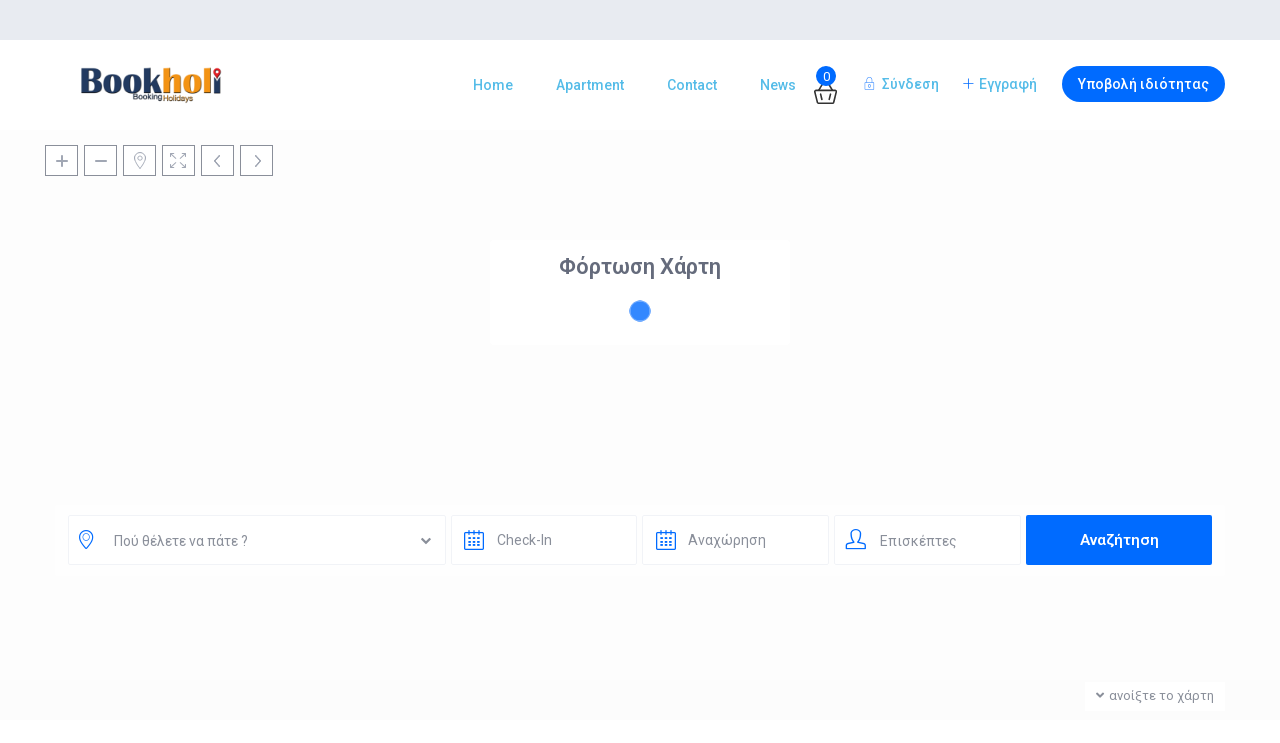

--- FILE ---
content_type: text/html; charset=UTF-8
request_url: https://bookholi.com/message/message-from-103/
body_size: 20929
content:
<!DOCTYPE html>
<html dir="ltr" lang="el" prefix="og: https://ogp.me/ns#">
    <head>
        <meta charset="UTF-8" />
        <meta name="viewport" content="width=device-width, initial-scale=1,user-scalable=no">
        <link rel="pingback" href="https://bookholi.com/xmlrpc.php" />
        
    <title>Message from - BookHoli</title>

		<!-- All in One SEO 4.9.3 - aioseo.com -->
	<meta name="description" content="Sent for property: Villa Maria Callas – Apartment with Sea View (4-6 Adults), with the link: http://bookholi.com/properties/villa-maria-callas-apartment-with-sea-view-4-6-adults/ Selected dates: 2022/8/8 to ,Guests: 6.Content: Да се обадите,немога да намеря контакт с вас0895442822.Sent by unregistered user with name: Stoimen and email: Stoimen_85@abv.bg" />
	<meta name="robots" content="max-image-preview:large" />
	<link rel="canonical" href="https://bookholi.com/message/message-from-103/" />
	<meta name="generator" content="All in One SEO (AIOSEO) 4.9.3" />
		<meta property="og:locale" content="el_GR" />
		<meta property="og:site_name" content="BookHoli - Greece Apartaments Rental" />
		<meta property="og:type" content="article" />
		<meta property="og:title" content="Message from - BookHoli" />
		<meta property="og:description" content="Sent for property: Villa Maria Callas – Apartment with Sea View (4-6 Adults), with the link: http://bookholi.com/properties/villa-maria-callas-apartment-with-sea-view-4-6-adults/ Selected dates: 2022/8/8 to ,Guests: 6.Content: Да се обадите,немога да намеря контакт с вас0895442822.Sent by unregistered user with name: Stoimen and email: Stoimen_85@abv.bg" />
		<meta property="og:url" content="https://bookholi.com/message/message-from-103/" />
		<meta property="article:published_time" content="2022-08-04T08:17:27+00:00" />
		<meta property="article:modified_time" content="2022-08-04T08:17:27+00:00" />
		<meta name="twitter:card" content="summary" />
		<meta name="twitter:title" content="Message from - BookHoli" />
		<meta name="twitter:description" content="Sent for property: Villa Maria Callas – Apartment with Sea View (4-6 Adults), with the link: http://bookholi.com/properties/villa-maria-callas-apartment-with-sea-view-4-6-adults/ Selected dates: 2022/8/8 to ,Guests: 6.Content: Да се обадите,немога да намеря контакт с вас0895442822.Sent by unregistered user with name: Stoimen and email: Stoimen_85@abv.bg" />
		<script type="application/ld+json" class="aioseo-schema">
			{"@context":"https:\/\/schema.org","@graph":[{"@type":"BreadcrumbList","@id":"https:\/\/bookholi.com\/message\/message-from-103\/#breadcrumblist","itemListElement":[{"@type":"ListItem","@id":"https:\/\/bookholi.com#listItem","position":1,"name":"Home","item":"https:\/\/bookholi.com","nextItem":{"@type":"ListItem","@id":"https:\/\/bookholi.com\/message\/#listItem","name":"\u039c\u03b7\u03bd\u03cd\u03bc\u03b1\u03c4\u03b1"}},{"@type":"ListItem","@id":"https:\/\/bookholi.com\/message\/#listItem","position":2,"name":"\u039c\u03b7\u03bd\u03cd\u03bc\u03b1\u03c4\u03b1","item":"https:\/\/bookholi.com\/message\/","nextItem":{"@type":"ListItem","@id":"https:\/\/bookholi.com\/message\/message-from-103\/#listItem","name":"Message from"},"previousItem":{"@type":"ListItem","@id":"https:\/\/bookholi.com#listItem","name":"Home"}},{"@type":"ListItem","@id":"https:\/\/bookholi.com\/message\/message-from-103\/#listItem","position":3,"name":"Message from","previousItem":{"@type":"ListItem","@id":"https:\/\/bookholi.com\/message\/#listItem","name":"\u039c\u03b7\u03bd\u03cd\u03bc\u03b1\u03c4\u03b1"}}]},{"@type":"Organization","@id":"https:\/\/bookholi.com\/#organization","name":"Greece Booking","description":"Greece Apartaments Rental","url":"https:\/\/bookholi.com\/"},{"@type":"WebPage","@id":"https:\/\/bookholi.com\/message\/message-from-103\/#webpage","url":"https:\/\/bookholi.com\/message\/message-from-103\/","name":"Message from - BookHoli","description":"Sent for property: Villa Maria Callas \u2013 Apartment with Sea View (4-6 Adults), with the link: http:\/\/bookholi.com\/properties\/villa-maria-callas-apartment-with-sea-view-4-6-adults\/ Selected dates: 2022\/8\/8 to ,Guests: 6.Content: \u0414\u0430 \u0441\u0435 \u043e\u0431\u0430\u0434\u0438\u0442\u0435,\u043d\u0435\u043c\u043e\u0433\u0430 \u0434\u0430 \u043d\u0430\u043c\u0435\u0440\u044f \u043a\u043e\u043d\u0442\u0430\u043a\u0442 \u0441 \u0432\u0430\u04410895442822.Sent by unregistered user with name: Stoimen and email: Stoimen_85@abv.bg","inLanguage":"el","isPartOf":{"@id":"https:\/\/bookholi.com\/#website"},"breadcrumb":{"@id":"https:\/\/bookholi.com\/message\/message-from-103\/#breadcrumblist"},"datePublished":"2022-08-04T08:17:27+03:00","dateModified":"2022-08-04T08:17:27+03:00"},{"@type":"WebSite","@id":"https:\/\/bookholi.com\/#website","url":"https:\/\/bookholi.com\/","name":"BookHoli","description":"Greece Apartaments Rental","inLanguage":"el","publisher":{"@id":"https:\/\/bookholi.com\/#organization"}}]}
		</script>
		<!-- All in One SEO -->

<link rel='dns-prefetch' href='//fonts.googleapis.com' />
<link rel="alternate" type="application/rss+xml" title="Ροή RSS &raquo; BookHoli" href="https://bookholi.com/feed/" />
<link rel="alternate" type="application/rss+xml" title="Ροή Σχολίων &raquo; BookHoli" href="https://bookholi.com/comments/feed/" />
		<!-- This site uses the Google Analytics by MonsterInsights plugin v8.25.0 - Using Analytics tracking - https://www.monsterinsights.com/ -->
		<!-- Note: MonsterInsights is not currently configured on this site. The site owner needs to authenticate with Google Analytics in the MonsterInsights settings panel. -->
					<!-- No tracking code set -->
				<!-- / Google Analytics by MonsterInsights -->
		<script type="text/javascript">
/* <![CDATA[ */
window._wpemojiSettings = {"baseUrl":"https:\/\/s.w.org\/images\/core\/emoji\/14.0.0\/72x72\/","ext":".png","svgUrl":"https:\/\/s.w.org\/images\/core\/emoji\/14.0.0\/svg\/","svgExt":".svg","source":{"concatemoji":"https:\/\/bookholi.com\/wp-includes\/js\/wp-emoji-release.min.js?ver=6.4.3"}};
/*! This file is auto-generated */
!function(i,n){var o,s,e;function c(e){try{var t={supportTests:e,timestamp:(new Date).valueOf()};sessionStorage.setItem(o,JSON.stringify(t))}catch(e){}}function p(e,t,n){e.clearRect(0,0,e.canvas.width,e.canvas.height),e.fillText(t,0,0);var t=new Uint32Array(e.getImageData(0,0,e.canvas.width,e.canvas.height).data),r=(e.clearRect(0,0,e.canvas.width,e.canvas.height),e.fillText(n,0,0),new Uint32Array(e.getImageData(0,0,e.canvas.width,e.canvas.height).data));return t.every(function(e,t){return e===r[t]})}function u(e,t,n){switch(t){case"flag":return n(e,"\ud83c\udff3\ufe0f\u200d\u26a7\ufe0f","\ud83c\udff3\ufe0f\u200b\u26a7\ufe0f")?!1:!n(e,"\ud83c\uddfa\ud83c\uddf3","\ud83c\uddfa\u200b\ud83c\uddf3")&&!n(e,"\ud83c\udff4\udb40\udc67\udb40\udc62\udb40\udc65\udb40\udc6e\udb40\udc67\udb40\udc7f","\ud83c\udff4\u200b\udb40\udc67\u200b\udb40\udc62\u200b\udb40\udc65\u200b\udb40\udc6e\u200b\udb40\udc67\u200b\udb40\udc7f");case"emoji":return!n(e,"\ud83e\udef1\ud83c\udffb\u200d\ud83e\udef2\ud83c\udfff","\ud83e\udef1\ud83c\udffb\u200b\ud83e\udef2\ud83c\udfff")}return!1}function f(e,t,n){var r="undefined"!=typeof WorkerGlobalScope&&self instanceof WorkerGlobalScope?new OffscreenCanvas(300,150):i.createElement("canvas"),a=r.getContext("2d",{willReadFrequently:!0}),o=(a.textBaseline="top",a.font="600 32px Arial",{});return e.forEach(function(e){o[e]=t(a,e,n)}),o}function t(e){var t=i.createElement("script");t.src=e,t.defer=!0,i.head.appendChild(t)}"undefined"!=typeof Promise&&(o="wpEmojiSettingsSupports",s=["flag","emoji"],n.supports={everything:!0,everythingExceptFlag:!0},e=new Promise(function(e){i.addEventListener("DOMContentLoaded",e,{once:!0})}),new Promise(function(t){var n=function(){try{var e=JSON.parse(sessionStorage.getItem(o));if("object"==typeof e&&"number"==typeof e.timestamp&&(new Date).valueOf()<e.timestamp+604800&&"object"==typeof e.supportTests)return e.supportTests}catch(e){}return null}();if(!n){if("undefined"!=typeof Worker&&"undefined"!=typeof OffscreenCanvas&&"undefined"!=typeof URL&&URL.createObjectURL&&"undefined"!=typeof Blob)try{var e="postMessage("+f.toString()+"("+[JSON.stringify(s),u.toString(),p.toString()].join(",")+"));",r=new Blob([e],{type:"text/javascript"}),a=new Worker(URL.createObjectURL(r),{name:"wpTestEmojiSupports"});return void(a.onmessage=function(e){c(n=e.data),a.terminate(),t(n)})}catch(e){}c(n=f(s,u,p))}t(n)}).then(function(e){for(var t in e)n.supports[t]=e[t],n.supports.everything=n.supports.everything&&n.supports[t],"flag"!==t&&(n.supports.everythingExceptFlag=n.supports.everythingExceptFlag&&n.supports[t]);n.supports.everythingExceptFlag=n.supports.everythingExceptFlag&&!n.supports.flag,n.DOMReady=!1,n.readyCallback=function(){n.DOMReady=!0}}).then(function(){return e}).then(function(){var e;n.supports.everything||(n.readyCallback(),(e=n.source||{}).concatemoji?t(e.concatemoji):e.wpemoji&&e.twemoji&&(t(e.twemoji),t(e.wpemoji)))}))}((window,document),window._wpemojiSettings);
/* ]]> */
</script>

<style id='wp-emoji-styles-inline-css' type='text/css'>

	img.wp-smiley, img.emoji {
		display: inline !important;
		border: none !important;
		box-shadow: none !important;
		height: 1em !important;
		width: 1em !important;
		margin: 0 0.07em !important;
		vertical-align: -0.1em !important;
		background: none !important;
		padding: 0 !important;
	}
</style>
<link rel='stylesheet' id='wp-block-library-css' href='https://bookholi.com/wp-includes/css/dist/block-library/style.min.css?ver=6.4.3' type='text/css' media='all' />
<link rel='stylesheet' id='aioseo/css/src/vue/standalone/blocks/table-of-contents/global.scss-css' href='https://bookholi.com/wp-content/plugins/all-in-one-seo-pack/dist/Lite/assets/css/table-of-contents/global.e90f6d47.css?ver=4.9.3' type='text/css' media='all' />
<link rel='stylesheet' id='wp-components-css' href='https://bookholi.com/wp-includes/css/dist/components/style.min.css?ver=6.4.3' type='text/css' media='all' />
<link rel='stylesheet' id='wp-block-editor-css' href='https://bookholi.com/wp-includes/css/dist/block-editor/style.min.css?ver=6.4.3' type='text/css' media='all' />
<link rel='stylesheet' id='wp-reusable-blocks-css' href='https://bookholi.com/wp-includes/css/dist/reusable-blocks/style.min.css?ver=6.4.3' type='text/css' media='all' />
<link rel='stylesheet' id='wp-patterns-css' href='https://bookholi.com/wp-includes/css/dist/patterns/style.min.css?ver=6.4.3' type='text/css' media='all' />
<link rel='stylesheet' id='wp-editor-css' href='https://bookholi.com/wp-includes/css/dist/editor/style.min.css?ver=6.4.3' type='text/css' media='all' />
<link rel='stylesheet' id='rentals_gutenberg-cgb-style-css-css' href='https://bookholi.com/wp-content/plugins/rentals-gutenberg/dist/blocks.style.build.css?ver=6.4.3' type='text/css' media='all' />
<style id='classic-theme-styles-inline-css' type='text/css'>
/*! This file is auto-generated */
.wp-block-button__link{color:#fff;background-color:#32373c;border-radius:9999px;box-shadow:none;text-decoration:none;padding:calc(.667em + 2px) calc(1.333em + 2px);font-size:1.125em}.wp-block-file__button{background:#32373c;color:#fff;text-decoration:none}
</style>
<style id='global-styles-inline-css' type='text/css'>
body{--wp--preset--color--black: #000000;--wp--preset--color--cyan-bluish-gray: #abb8c3;--wp--preset--color--white: #ffffff;--wp--preset--color--pale-pink: #f78da7;--wp--preset--color--vivid-red: #cf2e2e;--wp--preset--color--luminous-vivid-orange: #ff6900;--wp--preset--color--luminous-vivid-amber: #fcb900;--wp--preset--color--light-green-cyan: #7bdcb5;--wp--preset--color--vivid-green-cyan: #00d084;--wp--preset--color--pale-cyan-blue: #8ed1fc;--wp--preset--color--vivid-cyan-blue: #0693e3;--wp--preset--color--vivid-purple: #9b51e0;--wp--preset--gradient--vivid-cyan-blue-to-vivid-purple: linear-gradient(135deg,rgba(6,147,227,1) 0%,rgb(155,81,224) 100%);--wp--preset--gradient--light-green-cyan-to-vivid-green-cyan: linear-gradient(135deg,rgb(122,220,180) 0%,rgb(0,208,130) 100%);--wp--preset--gradient--luminous-vivid-amber-to-luminous-vivid-orange: linear-gradient(135deg,rgba(252,185,0,1) 0%,rgba(255,105,0,1) 100%);--wp--preset--gradient--luminous-vivid-orange-to-vivid-red: linear-gradient(135deg,rgba(255,105,0,1) 0%,rgb(207,46,46) 100%);--wp--preset--gradient--very-light-gray-to-cyan-bluish-gray: linear-gradient(135deg,rgb(238,238,238) 0%,rgb(169,184,195) 100%);--wp--preset--gradient--cool-to-warm-spectrum: linear-gradient(135deg,rgb(74,234,220) 0%,rgb(151,120,209) 20%,rgb(207,42,186) 40%,rgb(238,44,130) 60%,rgb(251,105,98) 80%,rgb(254,248,76) 100%);--wp--preset--gradient--blush-light-purple: linear-gradient(135deg,rgb(255,206,236) 0%,rgb(152,150,240) 100%);--wp--preset--gradient--blush-bordeaux: linear-gradient(135deg,rgb(254,205,165) 0%,rgb(254,45,45) 50%,rgb(107,0,62) 100%);--wp--preset--gradient--luminous-dusk: linear-gradient(135deg,rgb(255,203,112) 0%,rgb(199,81,192) 50%,rgb(65,88,208) 100%);--wp--preset--gradient--pale-ocean: linear-gradient(135deg,rgb(255,245,203) 0%,rgb(182,227,212) 50%,rgb(51,167,181) 100%);--wp--preset--gradient--electric-grass: linear-gradient(135deg,rgb(202,248,128) 0%,rgb(113,206,126) 100%);--wp--preset--gradient--midnight: linear-gradient(135deg,rgb(2,3,129) 0%,rgb(40,116,252) 100%);--wp--preset--font-size--small: 13px;--wp--preset--font-size--medium: 20px;--wp--preset--font-size--large: 36px;--wp--preset--font-size--x-large: 42px;--wp--preset--spacing--20: 0.44rem;--wp--preset--spacing--30: 0.67rem;--wp--preset--spacing--40: 1rem;--wp--preset--spacing--50: 1.5rem;--wp--preset--spacing--60: 2.25rem;--wp--preset--spacing--70: 3.38rem;--wp--preset--spacing--80: 5.06rem;--wp--preset--shadow--natural: 6px 6px 9px rgba(0, 0, 0, 0.2);--wp--preset--shadow--deep: 12px 12px 50px rgba(0, 0, 0, 0.4);--wp--preset--shadow--sharp: 6px 6px 0px rgba(0, 0, 0, 0.2);--wp--preset--shadow--outlined: 6px 6px 0px -3px rgba(255, 255, 255, 1), 6px 6px rgba(0, 0, 0, 1);--wp--preset--shadow--crisp: 6px 6px 0px rgba(0, 0, 0, 1);}:where(.is-layout-flex){gap: 0.5em;}:where(.is-layout-grid){gap: 0.5em;}body .is-layout-flow > .alignleft{float: left;margin-inline-start: 0;margin-inline-end: 2em;}body .is-layout-flow > .alignright{float: right;margin-inline-start: 2em;margin-inline-end: 0;}body .is-layout-flow > .aligncenter{margin-left: auto !important;margin-right: auto !important;}body .is-layout-constrained > .alignleft{float: left;margin-inline-start: 0;margin-inline-end: 2em;}body .is-layout-constrained > .alignright{float: right;margin-inline-start: 2em;margin-inline-end: 0;}body .is-layout-constrained > .aligncenter{margin-left: auto !important;margin-right: auto !important;}body .is-layout-constrained > :where(:not(.alignleft):not(.alignright):not(.alignfull)){max-width: var(--wp--style--global--content-size);margin-left: auto !important;margin-right: auto !important;}body .is-layout-constrained > .alignwide{max-width: var(--wp--style--global--wide-size);}body .is-layout-flex{display: flex;}body .is-layout-flex{flex-wrap: wrap;align-items: center;}body .is-layout-flex > *{margin: 0;}body .is-layout-grid{display: grid;}body .is-layout-grid > *{margin: 0;}:where(.wp-block-columns.is-layout-flex){gap: 2em;}:where(.wp-block-columns.is-layout-grid){gap: 2em;}:where(.wp-block-post-template.is-layout-flex){gap: 1.25em;}:where(.wp-block-post-template.is-layout-grid){gap: 1.25em;}.has-black-color{color: var(--wp--preset--color--black) !important;}.has-cyan-bluish-gray-color{color: var(--wp--preset--color--cyan-bluish-gray) !important;}.has-white-color{color: var(--wp--preset--color--white) !important;}.has-pale-pink-color{color: var(--wp--preset--color--pale-pink) !important;}.has-vivid-red-color{color: var(--wp--preset--color--vivid-red) !important;}.has-luminous-vivid-orange-color{color: var(--wp--preset--color--luminous-vivid-orange) !important;}.has-luminous-vivid-amber-color{color: var(--wp--preset--color--luminous-vivid-amber) !important;}.has-light-green-cyan-color{color: var(--wp--preset--color--light-green-cyan) !important;}.has-vivid-green-cyan-color{color: var(--wp--preset--color--vivid-green-cyan) !important;}.has-pale-cyan-blue-color{color: var(--wp--preset--color--pale-cyan-blue) !important;}.has-vivid-cyan-blue-color{color: var(--wp--preset--color--vivid-cyan-blue) !important;}.has-vivid-purple-color{color: var(--wp--preset--color--vivid-purple) !important;}.has-black-background-color{background-color: var(--wp--preset--color--black) !important;}.has-cyan-bluish-gray-background-color{background-color: var(--wp--preset--color--cyan-bluish-gray) !important;}.has-white-background-color{background-color: var(--wp--preset--color--white) !important;}.has-pale-pink-background-color{background-color: var(--wp--preset--color--pale-pink) !important;}.has-vivid-red-background-color{background-color: var(--wp--preset--color--vivid-red) !important;}.has-luminous-vivid-orange-background-color{background-color: var(--wp--preset--color--luminous-vivid-orange) !important;}.has-luminous-vivid-amber-background-color{background-color: var(--wp--preset--color--luminous-vivid-amber) !important;}.has-light-green-cyan-background-color{background-color: var(--wp--preset--color--light-green-cyan) !important;}.has-vivid-green-cyan-background-color{background-color: var(--wp--preset--color--vivid-green-cyan) !important;}.has-pale-cyan-blue-background-color{background-color: var(--wp--preset--color--pale-cyan-blue) !important;}.has-vivid-cyan-blue-background-color{background-color: var(--wp--preset--color--vivid-cyan-blue) !important;}.has-vivid-purple-background-color{background-color: var(--wp--preset--color--vivid-purple) !important;}.has-black-border-color{border-color: var(--wp--preset--color--black) !important;}.has-cyan-bluish-gray-border-color{border-color: var(--wp--preset--color--cyan-bluish-gray) !important;}.has-white-border-color{border-color: var(--wp--preset--color--white) !important;}.has-pale-pink-border-color{border-color: var(--wp--preset--color--pale-pink) !important;}.has-vivid-red-border-color{border-color: var(--wp--preset--color--vivid-red) !important;}.has-luminous-vivid-orange-border-color{border-color: var(--wp--preset--color--luminous-vivid-orange) !important;}.has-luminous-vivid-amber-border-color{border-color: var(--wp--preset--color--luminous-vivid-amber) !important;}.has-light-green-cyan-border-color{border-color: var(--wp--preset--color--light-green-cyan) !important;}.has-vivid-green-cyan-border-color{border-color: var(--wp--preset--color--vivid-green-cyan) !important;}.has-pale-cyan-blue-border-color{border-color: var(--wp--preset--color--pale-cyan-blue) !important;}.has-vivid-cyan-blue-border-color{border-color: var(--wp--preset--color--vivid-cyan-blue) !important;}.has-vivid-purple-border-color{border-color: var(--wp--preset--color--vivid-purple) !important;}.has-vivid-cyan-blue-to-vivid-purple-gradient-background{background: var(--wp--preset--gradient--vivid-cyan-blue-to-vivid-purple) !important;}.has-light-green-cyan-to-vivid-green-cyan-gradient-background{background: var(--wp--preset--gradient--light-green-cyan-to-vivid-green-cyan) !important;}.has-luminous-vivid-amber-to-luminous-vivid-orange-gradient-background{background: var(--wp--preset--gradient--luminous-vivid-amber-to-luminous-vivid-orange) !important;}.has-luminous-vivid-orange-to-vivid-red-gradient-background{background: var(--wp--preset--gradient--luminous-vivid-orange-to-vivid-red) !important;}.has-very-light-gray-to-cyan-bluish-gray-gradient-background{background: var(--wp--preset--gradient--very-light-gray-to-cyan-bluish-gray) !important;}.has-cool-to-warm-spectrum-gradient-background{background: var(--wp--preset--gradient--cool-to-warm-spectrum) !important;}.has-blush-light-purple-gradient-background{background: var(--wp--preset--gradient--blush-light-purple) !important;}.has-blush-bordeaux-gradient-background{background: var(--wp--preset--gradient--blush-bordeaux) !important;}.has-luminous-dusk-gradient-background{background: var(--wp--preset--gradient--luminous-dusk) !important;}.has-pale-ocean-gradient-background{background: var(--wp--preset--gradient--pale-ocean) !important;}.has-electric-grass-gradient-background{background: var(--wp--preset--gradient--electric-grass) !important;}.has-midnight-gradient-background{background: var(--wp--preset--gradient--midnight) !important;}.has-small-font-size{font-size: var(--wp--preset--font-size--small) !important;}.has-medium-font-size{font-size: var(--wp--preset--font-size--medium) !important;}.has-large-font-size{font-size: var(--wp--preset--font-size--large) !important;}.has-x-large-font-size{font-size: var(--wp--preset--font-size--x-large) !important;}
.wp-block-navigation a:where(:not(.wp-element-button)){color: inherit;}
:where(.wp-block-post-template.is-layout-flex){gap: 1.25em;}:where(.wp-block-post-template.is-layout-grid){gap: 1.25em;}
:where(.wp-block-columns.is-layout-flex){gap: 2em;}:where(.wp-block-columns.is-layout-grid){gap: 2em;}
.wp-block-pullquote{font-size: 1.5em;line-height: 1.6;}
</style>
<link rel='stylesheet' id='woocommerce-layout-css' href='https://bookholi.com/wp-content/plugins/woocommerce/assets/css/woocommerce-layout.css?ver=8.9.4' type='text/css' media='all' />
<link rel='stylesheet' id='woocommerce-smallscreen-css' href='https://bookholi.com/wp-content/plugins/woocommerce/assets/css/woocommerce-smallscreen.css?ver=8.9.4' type='text/css' media='only screen and (max-width: 768px)' />
<link rel='stylesheet' id='woocommerce-general-css' href='https://bookholi.com/wp-content/plugins/woocommerce/assets/css/woocommerce.css?ver=8.9.4' type='text/css' media='all' />
<style id='woocommerce-inline-inline-css' type='text/css'>
.woocommerce form .form-row .required { visibility: visible; }
</style>
<link rel='stylesheet' id='dashicons-css' href='https://bookholi.com/wp-includes/css/dashicons.min.css?ver=6.4.3' type='text/css' media='all' />
<link rel='stylesheet' id='bootstrap-css' href='https://bookholi.com/wp-content/themes/wprentals/css/bootstrap.css?ver=1.0' type='text/css' media='all' />
<link rel='stylesheet' id='bootstrap-theme-css' href='https://bookholi.com/wp-content/themes/wprentals/css/bootstrap-theme.css?ver=1.0' type='text/css' media='all' />
<link rel='stylesheet' id='wpestate_style-css' href='https://bookholi.com/wp-content/themes/wprentals/style.css?ver=all' type='text/css' media='all' />
<link rel='stylesheet' id='wpestate-child-style-css' href='https://bookholi.com/wp-content/themes/wprentals-child/style.css?ver=2.7' type='text/css' media='all' />
<link rel='stylesheet' id='wpestate_media-css' href='https://bookholi.com/wp-content/themes/wprentals/css/my_media.css?ver=1.0' type='text/css' media='all' />
<link rel='stylesheet' id='jquery-ui.min-css' href='https://bookholi.com/wp-content/themes/wprentals/css/jquery-ui.min.css?ver=6.4.3' type='text/css' media='all' />
<link rel='stylesheet' id='daterangepicker-css' href='https://bookholi.com/wp-content/themes/wprentals/css/daterangepicker.css?ver=6.4.3' type='text/css' media='all' />
<link rel='stylesheet' id='leaflet-css' href='https://bookholi.com/wp-content/themes/wprentals/js/openstreet/leaflet.css?ver=1.0' type='text/css' media='all' />
<link rel='stylesheet' id='MarkerCluster-css' href='https://bookholi.com/wp-content/themes/wprentals/js/openstreet/MarkerCluster.css?ver=1.0' type='text/css' media='all' />
<link rel='stylesheet' id='MarkerCluster.Default-css' href='https://bookholi.com/wp-content/themes/wprentals/js/openstreet/MarkerCluster.Default.css?ver=1.0' type='text/css' media='all' />
<link rel='stylesheet' id='wpestate-roboto-css' href='https://fonts.googleapis.com/css?family=Roboto%3A300%2C400%2C500%2C600%2C700%2C900&#038;display=swap&#038;subset=latin-ext&#038;ver=6.4.3' type='text/css' media='all' />
<link rel='stylesheet' id='fontello-css' href='https://bookholi.com/wp-content/themes/wprentals/css/fontello.css?ver=6.4.3' type='text/css' media='all' />
<link rel='stylesheet' id='font-awesome.min-css' href='https://bookholi.com/wp-content/themes/wprentals/css/fontawesome/css/font-awesome.min.css?ver=6.4.3' type='text/css' media='all' />
<link rel='stylesheet' id='font-awesome5.min-css' href='https://bookholi.com/wp-content/themes/wprentals/css/fontawesome/all.css?ver=6.4.3' type='text/css' media='all' />
<link rel='stylesheet' id='bsf-Defaults-css' href='https://bookholi.com/wp-content/uploads/smile_fonts/Defaults/Defaults.css?ver=3.19.11' type='text/css' media='all' />
<script type="text/javascript" src="https://bookholi.com/wp-includes/js/jquery/jquery.min.js?ver=3.7.1" id="jquery-core-js"></script>
<script type="text/javascript" src="https://bookholi.com/wp-includes/js/jquery/jquery-migrate.min.js?ver=3.4.1" id="jquery-migrate-js"></script>
<script type="text/javascript" src="https://bookholi.com/wp-content/plugins/woocommerce/assets/js/jquery-blockui/jquery.blockUI.min.js?ver=2.7.0-wc.8.9.4" id="jquery-blockui-js" data-wp-strategy="defer"></script>
<script type="text/javascript" id="wc-add-to-cart-js-extra">
/* <![CDATA[ */
var wc_add_to_cart_params = {"ajax_url":"\/wp-admin\/admin-ajax.php","wc_ajax_url":"\/?wc-ajax=%%endpoint%%","i18n_view_cart":"\u039a\u03b1\u03bb\u03ac\u03b8\u03b9","cart_url":"https:\/\/bookholi.com\/cart\/","is_cart":"","cart_redirect_after_add":"no"};
/* ]]> */
</script>
<script type="text/javascript" src="https://bookholi.com/wp-content/plugins/woocommerce/assets/js/frontend/add-to-cart.min.js?ver=8.9.4" id="wc-add-to-cart-js" data-wp-strategy="defer"></script>
<script type="text/javascript" src="https://bookholi.com/wp-content/plugins/woocommerce/assets/js/js-cookie/js.cookie.min.js?ver=2.1.4-wc.8.9.4" id="js-cookie-js" defer="defer" data-wp-strategy="defer"></script>
<script type="text/javascript" id="woocommerce-js-extra">
/* <![CDATA[ */
var woocommerce_params = {"ajax_url":"\/wp-admin\/admin-ajax.php","wc_ajax_url":"\/?wc-ajax=%%endpoint%%"};
/* ]]> */
</script>
<script type="text/javascript" src="https://bookholi.com/wp-content/plugins/woocommerce/assets/js/frontend/woocommerce.min.js?ver=8.9.4" id="woocommerce-js" defer="defer" data-wp-strategy="defer"></script>
<script type="text/javascript" src="https://bookholi.com/wp-content/plugins/js_composer/assets/js/vendors/woocommerce-add-to-cart.js?ver=6.8.0" id="vc_woocommerce-add-to-cart-js-js"></script>
<script type="text/javascript" src="https://bookholi.com/wp-content/themes/wprentals/js/modernizr.custom.62456.js?ver=1.0" id="modernizr-js"></script>
<link rel="https://api.w.org/" href="https://bookholi.com/wp-json/" /><link rel="EditURI" type="application/rsd+xml" title="RSD" href="https://bookholi.com/xmlrpc.php?rsd" />

<link rel='shortlink' href='https://bookholi.com/?p=32589' />
<link rel="alternate" type="application/json+oembed" href="https://bookholi.com/wp-json/oembed/1.0/embed?url=https%3A%2F%2Fbookholi.com%2Fmessage%2Fmessage-from-103%2F" />
<link rel="alternate" type="text/xml+oembed" href="https://bookholi.com/wp-json/oembed/1.0/embed?url=https%3A%2F%2Fbookholi.com%2Fmessage%2Fmessage-from-103%2F&#038;format=xml" />
<meta name="robots" content="noindex"><style type='text/css'>
    #search_wrapper {
        bottom:19%;

    }
    #search_wrapper.search_wr_oldtype {
        height: 71px;
    }



.wpestate_elementor_tabs li:hover svg path,
.listing_detail  svg,
.property_features_svg_icon{
  fill: #006bff;
}

.similar_listings_wrapper{
    background:transparent;
}

.listing_type_3 .listing_main_image_price, .listing_type_1 .listing_main_image_price,
.owner_area_wrapper_sidebar,
.listing_type_1 .listing_main_image_price,
.owner-page-wrapper{
    background-image:none;
}

.property_header2 .property_categs .check_avalability:hover,
.listing_type_1 .check_avalability{
    background-color:transparent!important;
}

form.woocommerce-checkout,
.woocommerce-error, .woocommerce-info, .woocommerce-message{
    border-top-color:  #006bff;
}

#form_submit_1,
#booking_form_mobile_close,
.vc_button.wpb_btn-info,
.contact_owner_reservation,
.full_invoice_reminder,
.search_dashborad_header .wpb_btn-info.wpb_btn-small.wpestate_vc_button.vc_button,
.search_dashborad_header .wpestate_vc_button,
#submit_mess_front,
.modal-content #wp-forgot-but_mod,
#imagelist .uploaded_images i,
#aaiu-uploader,
#send_sms_pin,
#validate_phone,
.user_dashboard_panel_guide .active:after,
.user_dashboard_panel_guide .guide_past:before,
.user_dashboard_panel_guide .guide_past:after,
.mess_send_reply_button,
#change_pass,
#update_profile,
#book_dates,
#edit_prop_ammenities,
#edit_calendar,
#edit_prop_locations,
#google_capture,
#edit_prop_details,
#edit_prop_image,
#edit_prop_price,
#edit_prop_1,
#set_price_dates,
#agent_submit_contact,
.listing_type_3 .listing_main_image_price, .listing_type_1 .listing_main_image_price,
.property_unit_v3 .price_unit,
.property_unit_v2 .icon-fav.icon-fav-on:after,
.status_verified,
.property_status,
.user_mobile_menu_list li:hover, .mobilex-menu li:hover,
.double-bounce1, .double-bounce2,
.unread_mess_wrap_menu,
#view_profile,
.wprentals_status_pending .wprentals_status_circle,
.listing-hover{
    background-color: #006bff;
}

.widget-container .wp-block-search__button,
.advanced_search_submit_button,
.check_avalability,
.return_woo_button,
.wpestate_header_view_checkout,
.wpestate_header_view_cart,
#submit_booking_front_instant,
#submit_booking_front,
#submit_booking_front_link,
#advanced_submit_widget,
#advanced_submit_2_mobile,
#advanced_submit_2,
#advanced_submit_3,
#submit_action {
    background: linear-gradient(90deg, #006bff 50%, #006bff 100%);
}

.woocommerce #respond input#submit,
.woocommerce a.button,
.woocommerce button.button,
.woocommerce input.button,
.woocommerce #respond input#submit.alt,
.woocommerce a.button.alt,
.woocommerce button.button.alt,
.woocommerce input.button.alt,
.wpestream_cart_counter_header,
.user_loged .wpestream_cart_counter_header,
.img_listings_overlay:hover,
.panel-title-arrow,
.owner_area_wrapper_sidebar,
.listing_type_1 .listing_main_image_price,
.property_listing .tooltip-inner,
.pack-info .tooltip-inner,
.pack-unit .tooltip-inner,
.adv-2-header,
.check_avalability:hover,
.owner-page-wrapper,
.calendar-legend-reserved,
.featured_div,
.wpestate_tour .ui-tabs .ui-tabs-nav li.ui-tabs-active,
.ll-skin-melon td .ui-state-active,
.ll-skin-melon td .ui-state-hover,
.price-day,
.calendar-legend-reserved,
.calendar-reserved,
#slider_price_mobile .ui-widget-header,
#slider_price_sh .ui-widget-header,
#slider_price .ui-widget-header,
#slider_price_widget .ui-widget-header,
.slider_control_left,
.slider_control_right,
.wpestate_accordion_tab .ui-state-active,
.wpestate_accordion_tab .ui-state-active ,
.wpestate_accordion_tab .ui-state-active,
.wpestate_tabs .ui-tabs .ui-tabs-nav li.ui-tabs-active,
.wpestate_progress_bar.vc_progress_bar .vc_single_bar.bar_blue .vc_bar,
.wpestate_posts_grid.wpb_teaser_grid .categories_filter li,
.wpestate_posts_grid.wpb_categories_filter li,
.featured_second_line,
.presenttw,
#colophon .social_sidebar_internal a:hover,
#primary .social_sidebar_internal a:hover ,
.comment-form #submit,
.property_menu_item i:hover,
.ball-pulse > div ,
.icon-fav-on-remove,
.share_unit,
#adv-search-header-mobile,
.red,
.pack-info .tooltip-inner,
.pack-unit .tooltip-inner,
.user_mobile_menu_list li:hover,
#wpestate_slider_radius .ui-widget-header,
.ui-widget-content .ui-state-hover,
.ui-widget-header .ui-state-hover,
.ui-state-focus,
.ui-widget-content .ui-state-focus,
.ui-widget-header .ui-state-focus,
#wp-submit-register,
#wp-forgot-but,
#wp-login-but,
.comment-form #submit,
#wp-forgot-but_shortcode,
#wp-login-but-wd,
#wp-submit-register_wd,
#advanced_submit_shorcode,
.action1_booking,
.generate_invoice,
#add_inv_expenses,
#add_inv_discount,
#wp-submit-register_wd_mobile,
#wp-forgot-but_mobile,
#wp-login-but-wd-mobile,
#book_dates,
#allinone_set_custom,
#submit_mess_front,
.modal-content #wp-login-but,
#wp-login-but_sh,
#wp-submit-register_sh,
#user-id-uploader,
#per_hour_ok,
.fc-event,
.fc-event-dot,.ui-datepicker-calendar .calendar-reserved, .user_dashboard_panel .calendar-reserved,
.ui-datepicker-calendar .calendar-reserved, .user_dashboard_panel .calendar-reserved,
.daterangepicker td.off.end-date,
.daterangepicker td.off.start-date,
.daterangepicker td.active,
.daterangepicker td.active:hover,
.wpestate_booking_class.off.disabled.calendar-reserved,
.calendar-reserved,
.openstreet_price_marker_on_click_parent .wpestate_marker,
.wpestate_marker.openstreet_price_marker_on_click,
.hover_z_pin{
    background-color: #006bff!important;
}

.openstreet_price_marker_on_click_parent .wpestate_marker:before, 
.wpestate_marker.openstreet_price_marker_on_click:before,
.hover_z_pin:before{
    border-top: 6px solid #006bff!important;
}

.daterangepicker td.in-range{
   background-color: #006bff1a;
}

.showcoupon,
.search_wr_type3 .col-md-6.property_price label,
.property_header2 .property_categs .check_avalability:hover,
.pack-name,.user_dashboard_links a:hover i,
.property_ratings_agent i,
.prop_pricex,
.wpestate_recent_tweets .item:after,
.panel-title:hover,
.blog_featured.type_1_class:hover .blog-title-link, .places_wrapper.type_1_class:hover .featured_listing_title, .featured_property .property_listing:hover .featured_listing_title,
.signuplink:hover,.category_details_wrapper a:hover ,
.agent-flex:hover .agent-title-link,
.property_flex:hover .listing_title_unit,
#amount_wd,
#amount,
#amount_sh,
.more_list:hover,
.single-content p a:hover,
#contact_me_long_owner:hover, #contact_me_long:hover,
#view_more_desc,
input[type="checkbox"]:checked:before,
.user_dashboard_panel_guide .active,
.hover_type_4 .signuplink:hover,
.hover_type_3 .signuplink:hover,
#amount_mobile,
#colophon .subfooter_menu a:hover,
.featured_property.type_1_class .property_listing:hover .featured_listing_title,
.featured_property.featured_agent_type2:hover .featured_listing_title{
    color: #006bff!important;
}

#submit_action:hover,
.property_ratings_agent .owner_total_reviews,
.property_ratings_agent i,.property_menu_item_title,
.owner_contact_details .property_menu_item,
.owner_contact_details .property_menu_item a,
.featured_property .property_listing:hover .featured_listing_title{
    color: #fff!important;
}

.wprentals_status_pending,
.user_dashboard_links a:hover,
.user_dashboard_links .user_tab_active,
.property_unit_v1 .price_unit,
.mobile-trigger-user:hover i, .mobile-trigger:hover i,
.carousel-control-theme-prev:hover, .carousel-control-theme-next:hover,
.hover_price,
#user_terms_register_topbar_link:hover,
#amount_mobile,
#amount_sh,
#amount_wd,
#amount,
.front_plan_row:hover,
.delete_search:hover,
.wpestate_posts_grid .vc_read_more,
.featured_article:hover h2 a,
.featured_article:hover .featured_article_right,
.user_dashboard_listed a,
.pack-listing-title,
.user_dashboard_links .user_tab_active i,
.idx-price,
#infobox_title:hover,
.info_details a:hover,
.contact_info_details h2,
#colophon .widget-container li:hover:before,
#colophon .widget-container li:hover,
#colophon .widget-container li:hover a,
.compare_item_head .property_price,
.adv_extended_options_text:hover,
#adv_extended_options_show_filters,
.show_filters,
.adv_extended_options_text,
#showinpage,
#contactinfobox,
.company_headline a:hover i,
#primary .contact_sidebar_wrap p:hover a,
#colophon .contact_sidebar_wrap p:hover a,
.twitter_wrapper a,
.twitter_time,
.wpestate_recent_tweets .item:after,
.widget_nav_menu .sub-menu li:hover a,
.widget_nav_menu  .sub-menu li:hover,
.top_bar .social_sidebar_internal a:hover,
.agent_unit_social_single a:hover,
.price_area,
i.checkon,
.listing_main_image_price ,
.meta-info a:hover,
.blog_unit_back:hover .blog-title-link,
#colophon .category_name a:hover,
.icon-fav,
.share_unit a:hover,
.share_list,
.listing_unit_price_wrapper,
.property_listing:hover .listing_title_unit,
.icon_selected,
#grid_view:hover,
#list_view:hover,
#user_menu_open  > a:hover i,
#user_menu_open  > a:focus i,
.menu_user_tools,
.user_menu,
.breadcrumb a:hover,
.breadcrumb .active,
.slider-content .read_more,
.slider-title h2 a:hover,
 a:hover, a:focus,
 .custom_icon_class_icon,
 .property_unit_v3 .property-rating,
 .no_link_details i,
 #infoguest.custom_infobox_icon i,
 #inforoom.custom_infobox_icon i,
 .guest_no_drop:after,
 #start_hour_no_wrapper:after,
 #end_hour_no_wrapper:after,
 .guest_icon .wpestate_guest_no_control_wraper:after,
 .blog_featured.type_1_class .blog-title .featued_article_categories_list a:hover{
    color: #006bff;
}

.fc-v-event,
.check_avalability{
    border: 1px solid #006bff!important;
}

.property_flex:hover .blog_unit_back,
.property_flex:hover .property_listing,
.listing_type_1 .check_avalability,
.menu_user_picture,
.scrollon,
#submit_action{
    border-color: #006bff ;
}

.share_unit:after{
    border-top: 8px solid  #006bff;
}

.agentpict{
    border-bottom: 3px solid #006bff;
}

#adv_extended_options_show_filters,
.show_filters,
.testimonial-image{
    border: 2px solid #006bff;
}

.user_dashboard_links a:hover i,
.user_dashboard_links a:hover,
.edit_class, .user_dashboard_links .user_tab_active{
    border-left-color: #006bff;
}

.user_dashboard_panel .form-control:focus{
    border-left:3px solid #006bff;
}

blockquote{
    border-left:5px solid #006bff;
}

.wpestate_tabs .ui-widget-header {
   border-bottom: 2px solid #006bff;
}

.booking-calendar-wrapper-in .end_reservation,
.ll-skin-melon .ui-datepicker td.freetobook.end_reservation{
    background: #fff9f9;
    background: url([data-uri]);
    background: -moz-linear-gradient(-45deg,  #006bff 0%, #006bff 49%, #ffffff 50%, #ffffff 100%); /* FF3.6+ */
    background: -webkit-gradient(linear, left top, right bottom, color-stop(0%,#006bff), color-stop(49%,#006bff), color-stop(50%,#ffffff), color-stop(100%,#ffffff)); /* Chrome,Safari4+ */
    background: -webkit-linear-gradient(-45deg,  #006bff 0%,#006bff 49%,#ffffff 50%,#ffffff 100%); /* Chrome10+,Safari5.1+ */
    background: -o-linear-gradient(-45deg,  #006bff 0%,#006bff 49%,#ffffff 50%,#ffffff 100%); /* Opera 11.10+ */
    background: -ms-linear-gradient(-45deg,  #006bff 0%,#006bff 49%,#ffffff 50%,#ffffff 100%); /* IE10+ */
    background: linear-gradient(135deg,  #006bff 0%,#006bff 49%,#ffffff 50%,#ffffff 100%); /* W3C */
    filter: progid:DXImageTransform.Microsoft.gradient( startColorstr=#006bff, endColorstr=#ffffff,GradientType=1 ); /* IE6-8 fallback on horizontal gradient */
}


.all-front-calendars .end_reservation{
    background: #fff9f9;
    background: url([data-uri]);
    background: -moz-linear-gradient(-45deg,  #006bff 0%, #006bff 49%, #edf6f6 50%, #edf6f6 100%); /* FF3.6+ */
    background: -webkit-gradient(linear, left top, right bottom, color-stop(0%,#006bff), color-stop(49%,#006bff), color-stop(50%,#edf6f6), color-stop(100%,#ffffff)); /* Chrome,Safari4+ */
    background: -webkit-linear-gradient(-45deg,  #006bff 0%,#006bff 49%,#edf6f6 50%,#edf6f6 100%); /* Chrome10+,Safari5.1+ */
    background: -o-linear-gradient(-45deg,  #006bff 0%,#006bff 49%,#edf6f6 50%,#edf6f6 100%); /* Opera 11.10+ */
    background: -ms-linear-gradient(-45deg,  #006bff 0%,#006bff 49%,#edf6f6 50%,#edf6f6 100%); /* IE10+ */
    background: linear-gradient(135deg,  #006bff 0%,#006bff 49%,#edf6f6 50%,#edf6f6 100%); /* W3C */
    filter: progid:DXImageTransform.Microsoft.gradient( startColorstr=#006bff, endColorstr=#edf6f6,GradientType=1 ); /* IE6-8 fallback on horizontal gradient */
}


.ll-skin-melon .ui-datepicker .ui-state-disabled.end_reservation{
    background: #fff9f9;
    background: url([data-uri]);
    background: -moz-linear-gradient(-45deg,  #006bff 0%, #006bff 49%, #F8F8F8 50%, #F8F8F8 100%); /* FF3.6+ */
    background: -webkit-gradient(linear, left top, right bottom, color-stop(0%,#006bff), color-stop(49%,#006bff), color-stop(50%,#F8F8F8), color-stop(100%,#F8F8F8)); /* Chrome,Safari4+ */
    background: -webkit-linear-gradient(-45deg,  #006bff 0%,#006bff 49%,#F8F8F8 50%,#F8F8F8 100%); /* Chrome10+,Safari5.1+ */
    background: -o-linear-gradient(-45deg,  #006bff 0%,#006bff 49%,#F8F8F8 50%,#F8F8F8 100%); /* Opera 11.10+ */
    background: -ms-linear-gradient(-45deg,  #006bff 0%,#006bff 49%,#F8F8F8 50%,#F8F8F8 100%); /* IE10+ */
    background: linear-gradient(135deg,  #006bff 0%,#006bff 49%,#F8F8F8 50%,#F8F8F8 100%); /* W3C */
    filter: progid:DXImageTransform.Microsoft.gradient( startColorstr=#006bff, endColorstr=#ffffff,GradientType=1 ); /* IE6-8 fallback on horizontal gradient */

}



.booking-calendar-wrapper-in .calendar-reserved.start_reservation ,
.ll-skin-melon .ui-datepicker td.calendar-reserved.start_reservation{
    /*  background: -webkit-gradient(linear, right bottom, left top, color-stop(50%,#006bff), color-stop(50%,#fff))!important;    */
   background: #fff9f9; /* Old browsers */
    background: url([data-uri]);
    background: -moz-linear-gradient(-45deg,  #ffffff 0%, #ffffff 50%, #006bff 51%, #006bff 100%); /* FF3.6+ */
    background: -webkit-gradient(linear, left top, right bottom, color-stop(0%,#ffffff), color-stop(50%,#ffffff), color-stop(51%,#006bff), color-stop(100%,#006bff)); /* Chrome,Safari4+ */
    background: -webkit-linear-gradient(-45deg,  #ffffff 0%,#ffffff 50%,#006bff 51%,#006bff 100%); /* Chrome10+,Safari5.1+ */
    background: -o-linear-gradient(-45deg,  #ffffff 0%,#ffffff 50%,#006bff 51%,#006bff 100%); /* Opera 11.10+ */
    background: -ms-linear-gradient(-45deg,  #ffffff 0%,#ffffff 50%,#006bff 51%,#006bff 100%); /* IE10+ */
    background: linear-gradient(135deg,  #ffffff 0%,#ffffff 50%,#006bff 51%,#006bff 100%); /* W3C */
    filter: progid:DXImageTransform.Microsoft.gradient( startColorstr=#ffffff, endColorstr=#006bff,GradientType=1 ); /* IE6-8 fallback on horizontal gradient */
}



.all-front-calendars  .calendar-reserved.start_reservation {
    /*  background: -webkit-gradient(linear, right bottom, left top, color-stop(50%,#006bff), color-stop(50%,#fff))!important;    */
   background: #fff9f9; /* Old browsers */
    background: url([data-uri]);
    background: -moz-linear-gradient(-45deg,  #edf6f6 0%, #edf6f6 50%, #006bff 51%, #006bff 100%); /* FF3.6+ */
    background: -webkit-gradient(linear, left top, right bottom, color-stop(0%,#edf6f6), color-stop(50%,#edf6f6), color-stop(51%,#006bff), color-stop(100%,#006bff)); /* Chrome,Safari4+ */
    background: -webkit-linear-gradient(-45deg,  #edf6f6 0%,#edf6f6 50%,#006bff 51%,#006bff 100%); /* Chrome10+,Safari5.1+ */
    background: -o-linear-gradient(-45deg,  #edf6f6 0%,#edf6f6 50%,#006bff 51%,#006bff 100%); /* Opera 11.10+ */
    background: -ms-linear-gradient(-45deg,  #edf6f6 0%,#edf6f6 50%,#006bff 51%,#006bff 100%); /* IE10+ */
    background: linear-gradient(135deg,  #edf6f6 0%,#edf6f6 50%,#006bff 51%,#006bff 100%); /* W3C */
    filter: progid:DXImageTransform.Microsoft.gradient( startColorstr=#edf6f6, endColorstr=#006bff,GradientType=1 ); /* IE6-8 fallback on horizontal gradient */
}


.ll-skin-melon .ui-datepicker .ui-state-disabled.start_reservation{
    /*  background: -webkit-gradient(linear, right bottom, left top, color-stop(50%,#006bff), color-stop(50%,#fff))!important;    */
   background: #fff9f9; /* Old browsers */
    background: url([data-uri]);
    background: -moz-linear-gradient(-45deg,  #006bff 0%, #006bff 50%, #006bff 51%, #006bff 100%); /* FF3.6+ */
    background: -webkit-gradient(linear, left top, right bottom, color-stop(0%,#006bff), color-stop(50%,#006bff), color-stop(51%,#006bff), color-stop(100%,#006bff)); /* Chrome,Safari4+ */
    background: -webkit-linear-gradient(-45deg,  #006bff 0%,#006bff 50%,#006bff 51%,#006bff 100%); /* Chrome10+,Safari5.1+ */
    background: -o-linear-gradient(-45deg,  #006bff 0%,#006bff 50%,#006bff 51%,#006bff 100%); /* Opera 11.10+ */
    background: -ms-linear-gradient(-45deg,  #006bff 0%,#006bff 50%,#006bff 51%,#006bff 100%); /* IE10+ */
    background: linear-gradient(135deg,  #006bff 0%,#006bff 50%,#006bff 51%,#006bff 100%); /* W3C */
    filter: progid:DXImageTransform.Microsoft.gradient( startColorstr=#ffffff, endColorstr=#006bff,GradientType=1 ); /* IE6-8 fallback on horizontal gradient */

}

.wpestate_calendar.start_reservation, .wpestate_booking_class.start_reservation{
    background: -webkit-gradient(linear, left top, right bottom, color-stop(0%,#ffffff), color-stop(50%,#ffffff), color-stop(51%,#006bff), color-stop(100%,#006bff))!important;
    background: -webkit-linear-gradient(-45deg, #ffffff 0%,#ffffff 50%,#006bff 51%,#006bff 100%)!important;
    background: -o-linear-gradient(-45deg, #ffffff 0%,#ffffff 50%,#006bff 51%,#006bff 100%)!important;
    background: -ms-linear-gradient(-45deg, #ffffff 0%,#ffffff 50%,#006bff 51%,#006bff 100%!important);
    background: linear-gradient(135deg, #ffffff 0%,#ffffff 50%,#006bff 51%,#006bff 100%)!important;
}

.wpestate_calendar.end_reservation, .wpestate_booking_class.end_reservation{
    background: -webkit-gradient(linear, left top, right bottom, color-stop(0%, #006bff), color-stop(49%, #006bff), color-stop(50%,#ffffff), color-stop(100%,#ffffff));
    background: -webkit-linear-gradient(-45deg, #006bff 0%, #006bff 49%,#ffffff 50%,#ffffff 100%);
    background: -o-linear-gradient(-45deg, #006bff 0%, #006bff 49%,#ffffff 50%,#ffffff 100%);
    background: -ms-linear-gradient(-45deg, #006bff 0%, #006bff 49%,#ffffff 50%,#ffffff 100%);
    background: linear-gradient(135deg, #006bff 0%, #006bff 49%,#ffffff 50%,#ffffff 100%);
}

.signuplink:hover,
.signuplink:hover:before,
#topbarregister:before,
#topbarlogin:before,
.rooms_icon:after,
.map_icon:after,
.calendar_icon:after,
#guest_no_drop:after,
#guest_no_shortcode:after,
#guest_no_mobile:after,
#booking_guest_no_wrapper:after,
#guest_no_widget:after,
#guest_no:after,
.types_icon:after,
.actions_icon:after,
.bedrooms_icon:after,
.baths_icon:after{
color:#006bff;
}
#colophon {background-color: #636363;}#colophon, #colophon a, #colophon li a,.widget-title-footer,
    #colophon .latest_listings .price_unit{color: #e6e4e4;}.sub_footer, .subfooter_menu a, .subfooter_menu li a {color: #e6e4e4!important;}.sub_footer{background-color:#636363;}.menu_username, #access .with-megamenu .sub-menu li:hover>a,.signuplink,#access ul.menu >li>a,#access a,#access ul ul a,#access .menu li:hover>a,#access .menu li:hover>a:active, #access .menu li:hover>a:focus{color:#55bce8;}.transparent_header #access .sub-menu .menu li:hover>a:active, .transparent_header #access .sub-menu .menu li:hover>a:focus,.filter_menu li:hover,#access .sub-menu li:hover>a, #access .sub-menu li:hover>a:active, #access .sub-menu li:hover>a:focus,#access ul ul li.wpestate_megamenu_col_1 .megamenu-title:hover a, #access ul ul li.wpestate_megamenu_col_2 .megamenu-title:hover a, #access ul ul li.wpestate_megamenu_col_3 .megamenu-title:hover a, #access ul ul li.wpestate_megamenu_col_4 .megamenu-title:hover a, #access ul ul li.wpestate_megamenu_col_5 .megamenu-title:hover a, #access ul ul li.wpestate_megamenu_col_6 .megamenu-title:hover a,#access .with-megamenu  .sub-menu li:hover>a, #access .with-megamenu  .sub-menu li:hover>a:active, #access .with-megamenu  .sub-menu li:hover>a:focus {color: #006bff!important;}#access ul ul li.wpestate_megamenu_col_1 a.menu-item-link, #access ul ul li.wpestate_megamenu_col_2 a.menu-item-link, #access ul ul li.wpestate_megamenu_col_3 a.menu-item-link, #access ul ul li.wpestate_megamenu_col_4 a.menu-item-link, #access ul ul li.wpestate_megamenu_col_5 a.menu-item-link, #access ul ul li.wpestate_megamenu_col_6 a.menu-item-link{color:#55bce8!important;}.social_icons_owner i,
           .owner-image-container,
           .owner_listing_image{
               border-color:#005aed;
         }
    .comment-form #submit:hover,
    .vc_button.wpb_btn-info:active,
    .vc_button.wpb_btn-info.active,
    .vc_button.wpb_btn-info.disabled,
    .vc_button.wpb_btn-info[disabled],{
        background-color:#005aed!important;
        border:1px solid #005aed;
    }


    #agent_submit_contact:hover,
    .advanced_search_submit_button:hover,
    #submit_action:hover,
    #advanced_submit_3:hover,
    #advanced_submit_4:hover,
    .adv_handler:hover,
    #submit_booking_front_instant:hover,
    #submit_booking_front:hover,
    #submit_booking_front_link:hover,
    #advanced_submit_widget:hover,
    #advanced_submit_2_mobile:hover,
    #advanced_submit_2:hover{
        background: linear-gradient(90deg, #005aed 50%, #005aed 100%);
    }

    #form_submit_1:hover,
    .contact_owner_reservation:hover,
    .full_invoice_reminder:hover,
    #change_pass:hover,
    #update_profile:hover,
    #view_profile:hover,
    .mess_send_reply_button:hover,
    #set_price_dates:hover,
    .search_dashborad_header .wpb_btn-info.wpb_btn-small.wpestate_vc_button.vc_button:hover,
    .search_dashborad_header .wpestate_vc_button:hover,
    .vc_button.wpb_btn-info:hover{
        background-color:#005aed;
    }

    #aaiu-uploader:hover,
    #send_sms_pin:hover,
    #validate_phone:hover,
    #edit_prop_image:hover,
    #edit_prop_ammenities:hover,
    #edit_calendar:hover,
    #edit_prop_locations:hover,
    #google_capture:hover,
    #edit_prop_details:hover,
    #edit_prop_image:hover,
    #edit_prop_price:hover,
    #edit_prop_1:hover,
    #wp-submit-register:hover,
    #wp-forgot-but:hover,
    #wp-login-but:hover,
    .comment-form #submit:hover,
    #wp-forgot-but_shortcode:hover,
    #wp-login-but-wd:hover,
    #wp-submit-register_wd:hover,
    #advanced_submit_shorcode:hover,
    #submit_mess_front:hover,
    .modal-content #wp-forgot-but_mod:hover{
        background-color:#005aed!important;
    }  #access ul.menu >li>a:hover,
            #access > ul > li:hover > a,
            #access .menu li:hover>a:focus,
            #access .menu li:hover>a,
            #access .menu li:hover>a:active,
            .hover_type_4  #access .menu > li:hover>a,
            .hover_type_3  #access .menu > li:hover>a,
            .signuplink:hover,
            .customnav #access ul.menu >li>a,
            .customnav #access > ul > li:hover > a,
            .customnav #access .menu li:hover>a:focus,
            .customnav #access .menu li:hover>a,
            .customnav #access .menu li:hover>a:active,
            .customnav .hover_type_4  #access .menu > li:hover>a,
            .customnav .hover_type_3  #access .menu > li:hover>a,
            .customnav .signuplink:hover, 
            .customnav .menu_username:hover,
            .customnav #topbarlogin:hover:before, 
            .customnav #topbarregister:hover:before, 
            .customnav .signuplink:hover:before{
                color: #000000;
        }  #access .current-menu-item >a,
        #access .current-menu-parent>a,
        #access .current-menu-ancestor>a,
        #access .current-menu-item{
        color: #006bff!important;
    }.customnav #access ul.menu >li>a,
           .customnav .signuplink,
           .customnav .menu_username{
            color: #000000;
        }#access .menu li ul li a,#access ul ul a,#access ul ul li.wpestate_megamenu_col_1 a.menu-item-link, #access ul ul li.wpestate_megamenu_col_2 a.menu-item-link, #access ul ul li.wpestate_megamenu_col_3 a.menu-item-link, #access ul ul li.wpestate_megamenu_col_4 a.menu-item-link, #access ul ul li.wpestate_megamenu_col_5 a.menu-item-link, #access ul ul li.wpestate_megamenu_col_6 a.menu-item-link{
            color: #000000!important;
        }#access ul ul a:hover,
            #access .menu .sub-menu li:hover>a,
            #access .menu .sub-menu li:hover>a:active,
            #access .menu .sub-menu li:hover>a:focus,
            #access .sub-menu .current-menu-item > a,
            #access .with-megamenu .sub-menu .current-menu-item > a{
             color:#006bff!important;
        }
        #access ul ul{
            background-color: #ffffff;
        }
        #access ul ul:after{
            border-bottom: 13px solid #ffffff;
        }
        .hover_type_3 #access .menu > li:hover>a,
        .hover_type_4 #access .menu > li:hover>a {
            background: #006bff!important;
        }
        .customnav #access ul.menu >li>a:hover,
        #access ul.menu >li>a:hover,
        .hover_type_3 #access .menu > li:hover>a,
//        .hover_type_4 #access .menu > li:hover>a,
        .hover_type_6 #access .menu > li:hover>a {
            color: #006bff;
        }
        .hover_type_5 #access .menu > li:hover>a {
            border-bottom: 3px solid #006bff;
        }
        .hover_type_6 #access .menu > li:hover>a {
          border: 2px solid #006bff;
        }
        .hover_type_2 #access .menu > li:hover>a:before {
            border-top: 3px solid #006bff;
        }  .header_wrapper.header_type2 .header_wrapper_inside,
                .header_wrapper .header_type1 .header_wrapper_inside {
                    height:90px;
            }

            .header_type1 .menu > li{
                height:90px;
                line-height:44px;
            }

            .hover_type_3 .header_type1 .menu > li,
            .hover_type_5 .header_type1 .menu > li,
            .hover_type_6 .header_type1 .menu > li{
                height:90px;
                line-height:44px;
            }

            .header_type1 #access ul li:hover > ul,
            .header_wrapper.header_type2 #user_menu_open,
            .social_share_wrapper,
            .hover_type_4 #access ul li:hover > ul,
            #access ul li:hover > ul{
                top:90px;
            }
            .admin-bar  #google_map_prop_list_sidebar,
            .admin-bar  #google_map_prop_list_wrapper,
            .admin-bar  .social_share_wrapper{
                top:122px;
                    }
            .admin-bar.top_bar_on  #google_map_prop_list_sidebar,
            .admin-bar.top_bar_on  #google_map_prop_list_wrapper{
                top:162px;
            }
            .top_bar_on  #google_map_prop_list_sidebar,
            .top_bar_on  #google_map_prop_list_wrapper{
                top:130px;
            }
            #google_map_prop_list_sidebar,
            #google_map_prop_list_wrapper{
                top:90px;
            }
            .admin-bar #google_map_prop_list_sidebar.half_header_type2,
            .admin-bar #google_map_prop_list_wrapper.half_header_type2{
                top:122px;
            }
            .admin-bar.top_bar_on  #google_map_prop_list_sidebar.half_header_type2,
            .admin-bar.top_bar_on  #google_map_prop_list_wrapper.half_header_type2{
                top:162px;
            }
            .top_bar_on  #google_map_prop_list_sidebar.half_header_type2,
            .top_bar_on  #google_map_prop_list_wrapper.half_header_type2{
                top:130px;
            }
            #google_map_prop_list_sidebar.half_header_type2,
            #google_map_prop_list_wrapper.half_header_type2,
            #access ul li:hover > ul,
            #access ul ul{
                top:90px;
            }



            #access ul li.with-megamenu>ul.sub-menu,
            #access ul li.with-megamenu:hover>ul.sub-menu,
            .header_wrapper.header_type1.header_align_right #user_menu_open,
            .header_wrapper.header_type2.header_align_right #user_menu_open,
            .header_wrapper.header_type1.header_align_center #user_menu_open,
            .header_wrapper.header_type2.header_align_center #user_menu_open,
            .header_wrapper.header_type1.header_align_left #user_menu_open,
            .header_wrapper.header_type2.header_align_left #user_menu_open{
                top:90px;
            }

            .header_wrapper.customnav,
            .header_wrapper.header_type2.customnav .header_wrapper_inside,
            .header_wrapper.customnav.header_type2 .header_wrapper_inside,
            .header_wrapper.customnav.header_type2 .header_wrapper_inside,
            .header_wrapper.customnav.header_type2,
            .header_wrapper.customnav.header_type1,
            .header_wrapper.customnav.header_type2 .user_loged,
            .header_wrapper.customnav.header_type1 .user_loged{
                height:90px;
                }
            .customnav .menu > li,
            .hover_type_3 .customnav .menu > li,
            .hover_type_5 .customnav .menu > li,
            .hover_type_6 .customnav .menu > li,
            .hover_type_6 .header_type1.customnav .menu > li,
            .hover_type_3 .header_type1.customnav .menu > li,
            .hover_type_5 .header_type1.customnav .menu > li,
            .hover_type_4 .header_type1.customnav .menu > li,
            .hover_type_2 .header_type1.customnav .menu > li,
            .hover_type_1 .header_type1.customnav .menu > li,
            .header_type1.customnav .menu > li{
                height:90px;
                line-height:46px;
            }

            .hover_type_3 .customnav #access .menu > li:hover>a,
            .hover_type_5 .customnav #access .menu > li:hover>a,
            .hover_type_6 .customnav #access .menu > li:hover>a{
                line-height:90px;
            }

            .header_type2.customnav #access ul li.with-megamenu:hover>ul.sub-menu,
            .customnav #access ul li:hover > ul,
            .customnav #access ul ul,
            .hover_type_4 .customnav #access ul li:hover > ul,
            .hover_type_1 .customnav #access ul li:hover> ul,
            .hover_type_4 .customnav #access ul li:hover> ul,
            .hover_type_2 .customnav #access ul li:hover> ul,
            .property_menu_wrapper_hidden{
                top:90px;
            }

            .header_type2.customnav.header_left.customnav #access ul li:hover> ul,
            .header_type2.customnav.header_center.customnav #access ul li:hover> ul,
            .header_type2.customnav.header_right.customnav #access ul li:hover> ul,
            .customnav #access ul li.with-megamenu:hover>ul.sub-menu,
            .full_width_header .header_type1.header_left.customnav #access ul li.with-megamenu>ul.sub-menu,
            .full_width_header .header_type1.header_left.customnav #access ul li.with-megamenu:hover>ul.sub-menu,
            .header_wrapper.customnav.header_type1.header_align_right #user_menu_open,
            .header_wrapper.customnav.header_type2.header_align_right #user_menu_open,
            .header_wrapper.customnav.header_type1.header_align_center #user_menu_open,
            .header_wrapper.customnav.header_type2.header_align_center #user_menu_open,
            .header_wrapper.customnav.header_type1.header_align_left #user_menu_open,
            .header_wrapper.customnav.header_type2.header_align_left #user_menu_open,
            .customnav #user_menu_open,
            .property_menu_wrapper_hidde{
                top:90px;
            }
            .admin-bar .property_menu_wrapper_hidden{
                top:122px;
            }


            .header_type2 .hover_type_6 .customnav #access ul li:hover > ul,
            .header_type2 .hover_type_5 .customnav #access ul li:hover > ul,
            .header_type2 .hover_type_6 .customnav #access ul ul ul,
            .header_type2 .hover_type_5 .customnav #access ul ul ul{
                top:69px;
            }

            .hover_type_3 .customnav #access ul li:hover > ul,
            .hover_type_5 .customnav #access ul li:hover > ul,
            .hover_type_6 .customnav #access ul li:hover > ul{
                top:89px;
            }
            #search_wrapper_color,
                .adv-1-wrapper,
                .adv-2-wrapper,
                .adv-5-wrapper{
               background:#ffffff;
            }.with_search_form_float #search_wrapper_color,
            .with_search_form_float .adv-1-wrapper,
            .with_search_form_float .adv-2-wrapper,
            .with_search_form_float .adv-5-wrapper{
               opacity:0.4;
            }.with_search_form_float.sticky_adv #search_wrapper_color,
            .with_search_form_float.sticky_adv .adv-1-wrapper,
            .with_search_form_float.sticky_adv .adv-2-wrapper{
                opacity: 1;
            }
            .advanced_search_submit_button,
            #advanced_submit_widget,
            #advanced_submit_2_mobile,
            #advanced_submit_2,
            #advanced_submit_3,
            #advanced_submit_shorcode,
            .adv_handler,
            #advanced_submit_4{
               background:#006bff!important;
            }.widget-title-footer,
    #colophon .listing_title_unit{
    color: #ffffff;}.advanced_search_submit_button, .return_woo_button, .wpestate_header_view_checkout, .wpestate_header_view_cart, #submit_booking_front_instant, #submit_booking_front, #submit_booking_front_link, #advanced_submit_widget, #advanced_submit_2_mobile, #advanced_submit_2, #advanced_submit_3 {
    background-color: #006bff;
}

.guest_no_drop:after, #guest_no_drop:after, #guest_no_shortcode:after, #guest_no_mobile:after, #booking_guest_no_wrapper:after, #guest_no_widget:after, #guest_no:after{
        color: #006bff;}
       
#adv-search-header-mobile{
    display:none!important;
}      
@media(max-width:800px){
#adv-search-mobile{
    display:block!important;
}
}


#wp-admin-bar-WpRentals{
    display:none!important;
}
#wp-admin-bar-clear_cache{
    display:none!important;
}
#wp-admin-bar-customize{
    display:none!important;
}
body.home .logo img{
    background:#FFF;
}

li[data-tax="meta"][data-value="Thassos"] {
  display:none!important;
}
li[data-tax="meta"][data-value="Kavala"] {
  display:none!important;
}
li[data-tax="meta"][data-value="Palio"] {
  display:none!important;
}
.filter_menu li[data-value="Potos"]:first-child {
  display:none!important;
}
li[data-value="Paralia Karianis"]:nth-child(2){
 background:yellow;
}
#ui-id-1{
    display:none!important;
}
.custom_day_header {
    font-weight: bold;
    word-break: break-word;
}</style>	<noscript><style>.woocommerce-product-gallery{ opacity: 1 !important; }</style></noscript>
	<meta name="generator" content="Elementor 3.27.7; features: additional_custom_breakpoints; settings: css_print_method-external, google_font-enabled, font_display-auto">
			<style>
				.e-con.e-parent:nth-of-type(n+4):not(.e-lazyloaded):not(.e-no-lazyload),
				.e-con.e-parent:nth-of-type(n+4):not(.e-lazyloaded):not(.e-no-lazyload) * {
					background-image: none !important;
				}
				@media screen and (max-height: 1024px) {
					.e-con.e-parent:nth-of-type(n+3):not(.e-lazyloaded):not(.e-no-lazyload),
					.e-con.e-parent:nth-of-type(n+3):not(.e-lazyloaded):not(.e-no-lazyload) * {
						background-image: none !important;
					}
				}
				@media screen and (max-height: 640px) {
					.e-con.e-parent:nth-of-type(n+2):not(.e-lazyloaded):not(.e-no-lazyload),
					.e-con.e-parent:nth-of-type(n+2):not(.e-lazyloaded):not(.e-no-lazyload) * {
						background-image: none !important;
					}
				}
			</style>
			<meta name="generator" content="Powered by WPBakery Page Builder - drag and drop page builder for WordPress."/>
<meta name="generator" content="Powered by Slider Revolution 6.5.14 - responsive, Mobile-Friendly Slider Plugin for WordPress with comfortable drag and drop interface." />
<link rel="icon" href="https://bookholi.com/wp-content/uploads/2022/03/Bookholi-60x60.png" sizes="32x32" />
<link rel="icon" href="https://bookholi.com/wp-content/uploads/2022/03/Bookholi-300x300.png" sizes="192x192" />
<link rel="apple-touch-icon" href="https://bookholi.com/wp-content/uploads/2022/03/Bookholi-300x300.png" />
<meta name="msapplication-TileImage" content="https://bookholi.com/wp-content/uploads/2022/03/Bookholi-300x300.png" />
<script>function setREVStartSize(e){
			//window.requestAnimationFrame(function() {
				window.RSIW = window.RSIW===undefined ? window.innerWidth : window.RSIW;
				window.RSIH = window.RSIH===undefined ? window.innerHeight : window.RSIH;
				try {
					var pw = document.getElementById(e.c).parentNode.offsetWidth,
						newh;
					pw = pw===0 || isNaN(pw) ? window.RSIW : pw;
					e.tabw = e.tabw===undefined ? 0 : parseInt(e.tabw);
					e.thumbw = e.thumbw===undefined ? 0 : parseInt(e.thumbw);
					e.tabh = e.tabh===undefined ? 0 : parseInt(e.tabh);
					e.thumbh = e.thumbh===undefined ? 0 : parseInt(e.thumbh);
					e.tabhide = e.tabhide===undefined ? 0 : parseInt(e.tabhide);
					e.thumbhide = e.thumbhide===undefined ? 0 : parseInt(e.thumbhide);
					e.mh = e.mh===undefined || e.mh=="" || e.mh==="auto" ? 0 : parseInt(e.mh,0);
					if(e.layout==="fullscreen" || e.l==="fullscreen")
						newh = Math.max(e.mh,window.RSIH);
					else{
						e.gw = Array.isArray(e.gw) ? e.gw : [e.gw];
						for (var i in e.rl) if (e.gw[i]===undefined || e.gw[i]===0) e.gw[i] = e.gw[i-1];
						e.gh = e.el===undefined || e.el==="" || (Array.isArray(e.el) && e.el.length==0)? e.gh : e.el;
						e.gh = Array.isArray(e.gh) ? e.gh : [e.gh];
						for (var i in e.rl) if (e.gh[i]===undefined || e.gh[i]===0) e.gh[i] = e.gh[i-1];
											
						var nl = new Array(e.rl.length),
							ix = 0,
							sl;
						e.tabw = e.tabhide>=pw ? 0 : e.tabw;
						e.thumbw = e.thumbhide>=pw ? 0 : e.thumbw;
						e.tabh = e.tabhide>=pw ? 0 : e.tabh;
						e.thumbh = e.thumbhide>=pw ? 0 : e.thumbh;
						for (var i in e.rl) nl[i] = e.rl[i]<window.RSIW ? 0 : e.rl[i];
						sl = nl[0];
						for (var i in nl) if (sl>nl[i] && nl[i]>0) { sl = nl[i]; ix=i;}
						var m = pw>(e.gw[ix]+e.tabw+e.thumbw) ? 1 : (pw-(e.tabw+e.thumbw)) / (e.gw[ix]);
						newh =  (e.gh[ix] * m) + (e.tabh + e.thumbh);
					}
					var el = document.getElementById(e.c);
					if (el!==null && el) el.style.height = newh+"px";
					el = document.getElementById(e.c+"_wrapper");
					if (el!==null && el) {
						el.style.height = newh+"px";
						el.style.display = "block";
					}
				} catch(e){
					console.log("Failure at Presize of Slider:" + e)
				}
			//});
		  };</script>
<noscript><style> .wpb_animate_when_almost_visible { opacity: 1; }</style></noscript><style type="text/css">/** Mega Menu CSS: fs **/</style>
    </head>

    

    
    <body class="wpestate_message-template-default single single-wpestate_message postid-32589 theme-wprentals woocommerce-no-js  top_bar_on wpb-js-composer js-comp-ver-6.8.0 vc_responsive elementor-default elementor-kit-5" >
                <div class="mobilewrapper">
    <div class="snap-drawers">
        <!-- Left Sidebar-->
        <div class="snap-drawer snap-drawer-left">
            <div class="mobilemenu-close"><i class="fas fa-times"></i></div>
            <ul id="menu-main" class="mobilex-menu"><li id="menu-item-28191" class="menu-item menu-item-type-post_type menu-item-object-page menu-item-home menu-item-28191"><a href="https://bookholi.com/">Home</a></li>
<li id="menu-item-30615" class="menu-item menu-item-type-taxonomy menu-item-object-property_category menu-item-has-children menu-item-30615"><a href="https://bookholi.com/listings/apartment/">Apartment</a>
<ul class="sub-menu">
	<li id="menu-item-30622" class="menu-item menu-item-type-taxonomy menu-item-object-property_category menu-item-30622"><a href="https://bookholi.com/listings/room/">Room</a></li>
	<li id="menu-item-30623" class="menu-item menu-item-type-taxonomy menu-item-object-property_category menu-item-30623"><a href="https://bookholi.com/listings/house/">House</a></li>
	<li id="menu-item-30625" class="menu-item menu-item-type-taxonomy menu-item-object-property_category menu-item-30625"><a href="https://bookholi.com/listings/villa/">Villa</a></li>
	<li id="menu-item-30624" class="menu-item menu-item-type-taxonomy menu-item-object-property_category menu-item-30624"><a href="https://bookholi.com/listings/studio/">Studio</a></li>
	<li id="menu-item-30617" class="menu-item menu-item-type-taxonomy menu-item-object-property_category menu-item-30617"><a href="https://bookholi.com/listings/bungalow/">Bungalow</a></li>
	<li id="menu-item-30619" class="menu-item menu-item-type-taxonomy menu-item-object-property_category menu-item-30619"><a href="https://bookholi.com/listings/camping/">Camping</a></li>
	<li id="menu-item-30618" class="menu-item menu-item-type-taxonomy menu-item-object-property_category menu-item-30618"><a href="https://bookholi.com/listings/cabin/">Cabin</a></li>
	<li id="menu-item-30616" class="menu-item menu-item-type-taxonomy menu-item-object-property_category menu-item-30616"><a href="https://bookholi.com/listings/b-b/">B &amp; B</a></li>
	<li id="menu-item-30621" class="menu-item menu-item-type-taxonomy menu-item-object-property_category menu-item-30621"><a href="https://bookholi.com/listings/dorm/">Dorm</a></li>
</ul>
</li>
<li id="menu-item-28193" class="menu-item menu-item-type-post_type menu-item-object-page menu-item-28193"><a href="https://bookholi.com/contact/">Contact</a></li>
<li id="menu-item-28203" class="menu-item menu-item-type-post_type menu-item-object-page menu-item-28203"><a href="https://bookholi.com/news/">News</a></li>
</ul>
        </div>
  </div>
</div>

<div class="mobilewrapper-user">
    <div class="snap-drawers">

    <!-- Right Sidebar-->
        <div class="snap-drawer snap-drawer-right">

        <div class="mobilemenu-close-user"><i class="fas fa-times"></i></div>
        
        <div class="login_sidebar_mobile">
            <h3 class="widget-title-sidebar"  id="login-div-title-mobile">Σύνδεση</h3>
            <div class="login_form" id="login-div-mobile">
                <div class="loginalert" id="login_message_area_wd_mobile" ></div>
                <input type="text" class="form-control" name="log" id="login_user_wd_mobile" placeholder="Όνομα"/>
                
                <div class="password_holder">
                    <input type="password" class="form-control" name="pwd" id="login_pwd_wd_mobile" placeholder="Κωδικός"/>
                    <i class=" far fa-eye-slash show_hide_password"></i>
                </div>     
                
                <input type="hidden" name="loginpop" id="loginpop_mobile" value="0">
                <input type="hidden" id="security-login-mobile" name="security-login-mobile" value="d50b3066c3-1769022685">
                <button class="wpb_button  wpb_btn-info  wpb_regularsize   wpestate_vc_button  vc_button" id="wp-login-but-wd-mobile">Σύνδεση</button>
                <div class="login-links">
                    <a href="#" id="widget_register_mobile">Χρειάζομαι έναν λογαριασμό? Εγγραφείτε εδώ!</a>
                    <a href="#" id="forgot_pass_widget_mobile">Ξεχάσατε τον κωδικό;</a>
                </div> 
            </div>

              <h3 class="widget-title-sidebar"  id="register-div-title-mobile">Έγγραφη</h3>
                <div class="login_form" id="register-div-mobile">
                    <div class="loginalert" id="register_message_area_wd_mobile" ></div>
                    <input type="text" name="user_login_register" id="user_login_register_wd_mobile" class="form-control" placeholder="Όνομα"/>    <input type="text" name="user_email_register" id="user_email_register_wd_mobile" class="form-control" placeholder="Email"  />
                        <div class="acc_radio">
                        <input type="radio" name="acc_type" id="acctype0" value="1" checked required>
                        <div class="radiolabel" for="acctype0">Θέλω να κάνω κράτηση</div><br>
                        <input type="radio" name="acc_type" id="acctype1" value="0" required>
                        <div class="radiolabel" for="acctype1">Καταχώρηση Ακινήτου </div></div> <input type="checkbox" name="terms" id="user_terms_register_wd_mobile"><label id="user_terms_register_wd_label_mobile" for="user_terms_register_wd_mobile">συμφωνώ με<a href="https://bookholi.com/terms-and-conditions/" target="_blank" id="user_terms_register_topbar_link">όροι και Προϋποθέσεις</a> </label>
                    <input type="hidden" id="security-register-mobile" name="security-register-mobile" value="c832ba6eb4-1769022685"><button class="wpb_button  wpb_btn-info  wpb_regularsize  wpestate_vc_button  vc_button" id="wp-submit-register_wd_mobile">Έγγραφη</button>
                    <div class="login-links">
                        <a href="#" id="widget_login_sw_mobile">Επιστροφή στην σελίδα εισόδου</a>
                    </div>
                 </div>
                </div>

            <div id="mobile_forgot_wrapper">
                <h3 class="widget-title-sidebar"  id="forgot-div-title_mobile">Επαναφέρετε τον κωδικό πρόσβασης</h3>
                <div class="login_form" id="forgot-pass-div_mobile">
                    <div class="loginalert" id="forgot_pass_area_shortcode_wd_mobile"></div>
                    <div class="loginrow">
                            <input type="text" class="form-control" name="forgot_email" id="forgot_email_mobile" placeholder="Εισάγετε τη διευθύνση του ηλεκτρονικού ταχυδρομείου σας" size="20" />
                    </div><input type="hidden" id="security-login-forgot_wd_mobile" name="security-login-forgot_wd_mobile" value="9cc35d1446" /><input type="hidden" name="_wp_http_referer" value="/message/message-from-103/" /><input type="hidden" id="postid" value="0">
                    <button class="wpb_btn-info wpb_regularsize wpestate_vc_button  vc_button" id="wp-forgot-but_mobile" name="forgot" >Επαναφέρετε τον κωδικό πρόσβασης</button>
                    <div class="login-links shortlog">
                    <a href="#" id="return_login_shortcode_mobile">Επιστροφή στη σύνδεση</a>
                    </div>
                </div>
            </div>
        </div>
    </div>
</div>

        <div class="website-wrapper is_header_type1  top_bar_on is_search_type2 topbar_show_mobile_yes"  id="all_wrapper">
            <div class="container main_wrapper  wide  ">
                       <div class="master_header master_  wide   master_header_wide_no hover_type_4">

            <div class="top_bar_wrapper topbar_show_mobile_yes">
    <div class="top_bar">        
        <div class="left-top-widet">
            <ul class="xoxo">
                        </ul>    
        </div>  

        <div class="right-top-widet">
            <ul class="xoxo">
            <li id="gtranslate-2" class="widget-container widget_gtranslate"><div class="gtranslate_wrapper" id="gt-wrapper-77771872"></div></li>            </ul>
        </div> 
    </div>    
</div>
            <div class="mobile_header  top_bar_on">
    <div class="mobile-trigger"><i class="fas fa-bars"></i></div>
    <div class="mobile-logo">
        <a href="https://bookholi.com">
        <img src="https://bookholi.com/wp-content/uploads/2022/03/Bookholi.png" class="img-responsive retina_ready" alt="λογότυπο"/>        </a>
    </div>
            <div class="mobile-trigger-user"><i class="fas fa-user-circle"></i></div>
    </div>


                <div class="header_wrapper   top_bar_on header_type1 header_align_center header_wide_no">
                    <div class="header_wrapper_inside">

                        <div class="logo">
                            <a href="https://bookholi.com">

                            <img src="https://bookholi.com/wp-content/uploads/2022/03/Bookholi.png" class="img-responsive retina_ready"  alt="λογότυπο"/>                            </a>
                        </div>

                            <div class="user_menu" id="user_menu_u">   
        <div id="shopping-cart" class="wpestate_header_shoping_cart_icon">
        <svg id="shopping-cart_icon" width="23" height="21" viewBox="0 0 23 21" fill="none" xmlns="http://www.w3.org/2000/svg">
        <path d="M18.5444 21H4.56587C4.11918 21.0009 3.68506 20.8508 3.33278 20.5738C2.98049 20.2968 2.73033 19.9087 2.62221 19.4715L0.0518138 9.06855C-0.0161936 8.77314 -0.017268 8.46605 0.0486706 8.17016C0.114609 7.87427 0.245863 7.59719 0.43266 7.35954C0.619457 7.1219 0.856988 6.92982 1.12757 6.79759C1.39815 6.66537 1.69481 6.59641 1.99547 6.59584H21.1148C21.4188 6.59524 21.719 6.66461 21.9925 6.79866C22.266 6.93272 22.5055 7.12793 22.6929 7.36945C22.8804 7.61096 23.0107 7.89242 23.074 8.1924C23.1374 8.49238 23.132 8.80298 23.0584 9.10056L20.488 19.5035C20.3739 19.9348 20.1212 20.3156 19.7694 20.5864C19.4177 20.8572 18.9868 21.0027 18.5444 21V21ZM1.99547 8.1963C1.93208 8.1955 1.86936 8.20945 1.81217 8.23706C1.75499 8.26467 1.70488 8.30521 1.66575 8.35552C1.62661 8.40584 1.5995 8.46457 1.58651 8.52717C1.57353 8.58976 1.57502 8.65453 1.59088 8.71645L4.16127 19.1194C4.18282 19.2111 4.23458 19.2927 4.30808 19.3508C4.38158 19.409 4.47246 19.4403 4.56587 19.4395H18.5444C18.6353 19.4389 18.7236 19.408 18.7953 19.3515C18.8671 19.2951 18.9183 19.2163 18.941 19.1274L21.5114 8.72445C21.5273 8.66254 21.5288 8.59776 21.5158 8.53517C21.5028 8.47257 21.4757 8.41384 21.4365 8.36353C21.3974 8.31321 21.3473 8.27268 21.2901 8.24506C21.2329 8.21745 21.1702 8.2035 21.1068 8.20431L1.99547 8.1963Z" fill="black"/>
        <path d="M7.34949 10.9391C7.2432 10.5104 6.81245 10.2497 6.3874 10.3569C5.96234 10.4642 5.70394 10.8986 5.81023 11.3274L7.12859 16.6452C7.23488 17.074 7.66563 17.3346 8.09068 17.2274C8.51574 17.1202 8.77415 16.6857 8.66785 16.2569L7.34949 10.9391Z" fill="black"/>
        <path d="M15.7647 10.9418L14.4454 16.2594C14.3391 16.6881 14.5974 17.1226 15.0225 17.2299C15.4475 17.3372 15.8783 17.0766 15.9846 16.6479L17.3039 11.3303C17.4103 10.9016 17.152 10.4671 16.7269 10.3598C16.3019 10.2525 15.8711 10.5131 15.7647 10.9418Z" fill="black"/>
        <path d="M5.29573 7.88422L3.93913 7.08399L7.90579 0.442086C8.00504 0.255689 8.17344 0.116528 8.37415 0.0550426C8.57485 -0.00644271 8.79153 0.0147524 8.97679 0.113992C9.15637 0.22357 9.2856 0.400468 9.33615 0.605949C9.38671 0.81143 9.35448 1.02875 9.24652 1.21031L5.29573 7.88422Z" fill="black"/>
        <path d="M17.8145 7.88421L13.8478 1.2423C13.79 1.15019 13.7514 1.04711 13.7344 0.939408C13.7175 0.831702 13.7225 0.721639 13.7493 0.615975C13.776 0.51031 13.8239 0.411275 13.89 0.32495C13.956 0.238624 14.0389 0.166831 14.1334 0.113976C14.3134 0.00507863 14.5289 -0.0274323 14.7326 0.0235629C14.9363 0.0745582 15.1117 0.204903 15.2203 0.386054L19.187 7.02796L17.8145 7.88421Z" fill="black"/>
        </svg>
        <span class="wpestream_cart_counter_header">0</span></div>        
        <div class="signuplink" id="topbarlogin">Σύνδεση</div>
        <div class="signuplink" id="topbarregister">Εγγραφή</div>    
                    <a href="https://bookholi.com/add-new-listing-2/" id="submit_action">Υποβολή ιδιότητας</a>
                           
       
                  
    </div> 
     
<div class="wpestate_header_shoping_cart" id="wpestate_header_shoping_cart"><div class="wpestate_header_shoping_cart_container "><div class="wpestate_header_shoping_cart_total">Σύνολο: <span class="woocommerce-Price-amount amount"><bdi><span class="woocommerce-Price-currencySymbol">&#36;</span>0.00</bdi></span></div><a class="wpestate_header_view_cart " href="https://bookholi.com/cart/">Προβολή Καλαθιού</a><a class="wpestate_header_view_checkout" href="https://bookholi.com/checkout/">Ταμείο</a></div></div>
        
        
                        <nav id="access">
                            <ul id="menu-main-1" class="menu"><li id="menu-item-28191" class="menu-item menu-item-type-post_type menu-item-object-page menu-item-home no-megamenu   "><a class="menu-item-link"  href="https://bookholi.com/">Home</a></li>
<li id="menu-item-30615" class="menu-item menu-item-type-taxonomy menu-item-object-property_category menu-item-has-children no-megamenu   "><a class="menu-item-link"  href="https://bookholi.com/listings/apartment/">Apartment</a>
<ul style="" class="  sub-menu ">
	<li id="menu-item-30622" class="menu-item menu-item-type-taxonomy menu-item-object-property_category   "><a class="menu-item-link"  href="https://bookholi.com/listings/room/">Room</a></li>
	<li id="menu-item-30623" class="menu-item menu-item-type-taxonomy menu-item-object-property_category   "><a class="menu-item-link"  href="https://bookholi.com/listings/house/">House</a></li>
	<li id="menu-item-30625" class="menu-item menu-item-type-taxonomy menu-item-object-property_category   "><a class="menu-item-link"  href="https://bookholi.com/listings/villa/">Villa</a></li>
	<li id="menu-item-30624" class="menu-item menu-item-type-taxonomy menu-item-object-property_category   "><a class="menu-item-link"  href="https://bookholi.com/listings/studio/">Studio</a></li>
	<li id="menu-item-30617" class="menu-item menu-item-type-taxonomy menu-item-object-property_category   "><a class="menu-item-link"  href="https://bookholi.com/listings/bungalow/">Bungalow</a></li>
	<li id="menu-item-30619" class="menu-item menu-item-type-taxonomy menu-item-object-property_category   "><a class="menu-item-link"  href="https://bookholi.com/listings/camping/">Camping</a></li>
	<li id="menu-item-30618" class="menu-item menu-item-type-taxonomy menu-item-object-property_category   "><a class="menu-item-link"  href="https://bookholi.com/listings/cabin/">Cabin</a></li>
	<li id="menu-item-30616" class="menu-item menu-item-type-taxonomy menu-item-object-property_category   "><a class="menu-item-link"  href="https://bookholi.com/listings/b-b/">B &amp; B</a></li>
	<li id="menu-item-30621" class="menu-item menu-item-type-taxonomy menu-item-object-property_category   "><a class="menu-item-link"  href="https://bookholi.com/listings/dorm/">Dorm</a></li>
</ul>
</li>
<li id="menu-item-28193" class="menu-item menu-item-type-post_type menu-item-object-page no-megamenu   "><a class="menu-item-link"  href="https://bookholi.com/contact/">Contact</a></li>
<li id="menu-item-28203" class="menu-item menu-item-type-post_type menu-item-object-page no-megamenu   "><a class="menu-item-link"  href="https://bookholi.com/news/">News</a></li>
</ul>                        </nav><!-- #access -->
                    </div>
                </div>

            </div>
    
<div class="header_media with_search_oldtype">
<!-- Google Map -->

<div id="gmap_wrapper"  class=""   data-post_id="32589" data-cur_lat="0" data-cur_long="0" style="height:550px"  >
    <span id="isgooglemap" data-isgooglemap="1"></span>       
   
    <div id="gmap-controls-wrapper">
        <div id="gmapzoomplus"></div>
        <div id="gmapzoomminus"></div>
    
        <div  id="geolocation-button"></div>
        <div  id="gmap-full"></div>
        <div  id="gmap-prev"></div>
        <div  id="gmap-next" ></div>
    </div>
    
    
    
    <div id="googleMap"  style="height:550px">   
    </div>    
  
   <div class="tooltip"> κάντε κλικ για να ενεργοποιήσετε το ζουμ</div>   
            <div id="gmap-loading">Φόρτωση Χάρτη             <div class="loader-inner ball-pulse"  id="listing_loader_maps">
                 <div class="double-bounce1"></div>
                 <div class="double-bounce2"></div>
             </div>
        </div>
       
   <div id="gmap-noresult">
       Δεν βρήκαμε κανένα αποτέλεσμα   </div>
   
   <div class="gmap-controls">
         <div id="openmap"><i class="fas fa-angle-down"></i>ανοίξτε το χάρτη</div>  
   </div>
</div>    
<!-- END Google Map --> 



<div class="search_wrapper   search_wr_oldtype    with_search_form_float "
     id="search_wrapper" data-postid="32589">
        <div class="adv-1-wrapper"></div><div class="adv-search-1 adv_lower_class   32589 advanced_search_form_wrapper"  data-postid="32589"><form role="search" method="get"   action="https://bookholi.com/advanced-search-2/" ><div class=" col-md-4 Πού_θέλετε_να_πάτε_? map_icon "><input type="hidden" class="stype" id="stype" name="stype" value="tax">
        <div class="dropdown form-control">
            <div data-toggle="dropdown" id="search_location"  class="filter_menu_trigger "  data-value="all">Πού θέλετε να πάτε ?<span class="caret caret_filter"></span> </div>           
            <input type="hidden" name="search_location" id="search_location_autointernal"  value="">
            <ul  class="dropdown-menu filter_menu search_location_autointernal_list"  id="search_location-select" role="menu" aria-labelledby="search_location">
                <li role="presentation" data-value="0">οποιαδήποτε</li><li role="presentation" data-tax="tax" data-value="Afissos">Afissos</li><li role="presentation" data-tax="tax" data-value="Agios Andeas">Agios Andeas</li><li role="presentation" data-tax="tax" data-value="Agios Athanasios Pinakaton">Agios Athanasios Pinakaton</li><li role="presentation" data-tax="tax" data-value="Agios Germanos">Agios Germanos</li><li role="presentation" data-tax="tax" data-value="Agios Nikolaos Sithonia">Agios Nikolaos Sithonia</li><li role="presentation" data-tax="tax" data-value="Argalasti">Argalasti</li><li role="presentation" data-tax="tax" data-value="Dispilio">Dispilio</li><li role="presentation" data-tax="tax" data-value="Elati Zagori">Elati Zagori</li><li role="presentation" data-tax="tax" data-value="Eleochori">Eleochori</li><li role="presentation" data-tax="tax" data-value="Ierissos">Ierissos</li><li role="presentation" data-tax="tax" data-value="Ioannina">Ioannina</li><li role="presentation" data-tax="tax" data-value="Kala Nera">Kala Nera</li><li role="presentation" data-tax="tax" data-value="Kallirachi">Kallirachi</li><li role="presentation" data-tax="tax" data-value="Kariani">Kariani</li><li role="presentation" data-tax="tax" data-value="Kastoria">Kastoria</li><li role="presentation" data-tax="tax" data-value="Kato Gatzea">Kato Gatzea</li><li role="presentation" data-tax="tax" data-value="Kato Lechonia">Kato Lechonia</li><li role="presentation" data-tax="tax" data-value="Kavala">Kavala</li><li role="presentation" data-tax="tax" data-value="Keramoti">Keramoti</li><li role="presentation" data-tax="tax" data-value="Koropi">Koropi</li><li role="presentation" data-tax="tax" data-value="Limenaria">Limenaria</li><li role="presentation" data-tax="tax" data-value="Limenas">Limenas</li><li role="presentation" data-tax="tax" data-value="Makrinitsa">Makrinitsa</li><li role="presentation" data-tax="tax" data-value="Mouressi">Mouressi</li><li role="presentation" data-tax="tax" data-value="Nea Iraklitsa">Nea Iraklitsa</li><li role="presentation" data-tax="tax" data-value="Nea Karvali">Nea Karvali</li><li role="presentation" data-tax="tax" data-value="Nea Kotyli">Nea Kotyli</li><li role="presentation" data-tax="tax" data-value="Nea Peramos">Nea Peramos</li><li role="presentation" data-tax="tax" data-value="Nea Roda">Nea Roda</li><li role="presentation" data-tax="tax" data-value="Nea Vrasna">Nea Vrasna</li><li role="presentation" data-tax="tax" data-value="Ofrinio">Ofrinio</li><li role="presentation" data-tax="tax" data-value="Palio">Palio</li><li role="presentation" data-tax="tax" data-value="Paralia Karianis">Paralia Karianis</li><li role="presentation" data-tax="tax" data-value="Paralia Ofriniou">Paralia Ofriniou</li><li role="presentation" data-tax="tax" data-value="Platania">Platania</li><li role="presentation" data-tax="tax" data-value="Potamia">Potamia</li><li role="presentation" data-tax="tax" data-value="Potos">Potos</li><li role="presentation" data-tax="tax" data-value="Prinos">Prinos</li><li role="presentation" data-tax="tax" data-value="Rachoni">Rachoni</li><li role="presentation" data-tax="tax" data-value="Sidirochori">Sidirochori</li><li role="presentation" data-tax="tax" data-value="Skala Kallirachis">Skala Kallirachis</li><li role="presentation" data-tax="tax" data-value="Skala Potamias">Skala Potamias</li><li role="presentation" data-tax="tax" data-value="Skala Sotiros">Skala Sotiros</li><li role="presentation" data-tax="tax" data-value="Stagiates">Stagiates</li><li role="presentation" data-tax="tax" data-value="Stavros">Stavros</li><li role="presentation" data-tax="tax" data-value="Thessaloniki">Thessaloniki</li><li role="presentation" data-tax="tax" data-value="Vizitsa">Vizitsa</li>
            </ul>        
        </div>  <input type="hidden" id="advanced_city"      class="form-control" name="advanced_city" data-value=""   value="" >
                    <input type="hidden" id="advanced_area"      class="form-control" name="advanced_area"   data-value="" value="" >
                    <input type="hidden" id="advanced_country"   class="form-control" name="advanced_country"   data-value="" value="" >
                    <input type="hidden" id="property_admin_area" name="property_admin_area" value=""><script type="text/javascript">
                //<![CDATA[
                jQuery(document).ready(function(){
                    var availableTags = [ { label: "Agios Andeas", category: "tax" }, { label: "Kallirachi", category: "tax" }, { label: "Stagiates", category: "tax" }, { label: "Agios Athanasios Pinakaton", category: "tax" }, { label: "Eleochori", category: "tax" }, { label: "Prinos", category: "tax" }, { label: "Ierissos", category: "tax" }, { label: "Ofrinio", category: "tax" }, { label: "Agios Nikolaos Sithonia", category: "tax" }, { label: "Argalasti", category: "tax" }, { label: "Agios Germanos", category: "tax" }, { label: "Dispilio", category: "tax" }, { label: "Skala Sotiros", category: "tax" }, { label: "Paralia Karianis", category: "tax" }, { label: "Skala Potamias", category: "tax" }, { label: "Koropi", category: "tax" }, { label: "Afissos", category: "tax" }, { label: "Kato Lechonia", category: "tax" }, { label: "Mouressi", category: "tax" }, { label: "Vizitsa", category: "tax" }, { label: "Elati Zagori", category: "tax" }, { label: "Nea Roda", category: "tax" }, { label: "Limenas", category: "tax" }, { label: "Kala Nera", category: "tax" }, { label: "Kato Gatzea", category: "tax" }, { label: "Platania", category: "tax" }, { label: "Nea Kotyli", category: "tax" }, { label: "Limenaria", category: "tax" }, { label: "Skala Kallirachis", category: "tax" }, { label: "Makrinitsa", category: "tax" }, { label: "Paralia Ofriniou", category: "tax" }, { label: "Stavros", category: "tax" }, { label: "Nea Vrasna", category: "tax" }, { label: "Kastoria", category: "tax" }, { label: "Potos", category: "tax" }, { label: "Ioannina", category: "tax" }, { label: "Nea Karvali", category: "tax" }, { label: "Palio", category: "tax" }, { label: "Nea Iraklitsa", category: "tax" }, { label: "Kavala", category: "tax" }, { label: "Nea Peramos", category: "tax" }, { label: "Stagiates", category: "tax" }, { label: "Ierissos", category: "tax" }, { label: "Prinos", category: "tax" }, { label: "Eleochori", category: "tax" }, { label: "Agios Andreas", category: "tax" }, { label: "Agios Athanasios Pinakaton", category: "tax" }, { label: "Afissos, Nea Peramos", category: "tax" }, { label: "Ofrinio", category: "tax" }, { label: "Kallirachi", category: "tax" }, { label: "Agios Nikolaos Sithonia", category: "tax" }, { label: "Argalasti", category: "tax" }, { label: "Skala Potamias", category: "tax" }, { label: "Skala Sotiros", category: "tax" }, { label: "Paralia Karianis", category: "tax" }, { label: "Agios Germanos", category: "tax" }, { label: "Dispilio", category: "tax" }, { label: "Mouressi", category: "tax" }, { label: "Koropi", category: "tax" }, { label: "Afissos", category: "tax" }, { label: "Kato Lechonia", category: "tax" }, { label: "Nea Roda", category: "tax" }, { label: "Vizitsa", category: "tax" }, { label: "Elati Zagori", category: "tax" }, { label: "Limenas", category: "tax" }, { label: "Kato Gatzea", category: "tax" }, { label: "Platania", category: "tax" }, { label: "Kala Nera", category: "tax" }, { label: "Nea Kotyli", category: "tax" }, { label: "Limenaria", category: "tax" }, { label: "Makrinitsa", category: "tax" }, { label: "Skala Kallirachis", category: "tax" }, { label: "Paralia Ofriniou", category: "tax" }, { label: "Stavros", category: "tax" }, { label: "Nea Vrasna", category: "tax" }, { label: "Kastoria", category: "tax" }, { label: "Potos", category: "tax" }, { label: "Nea Karvali", category: "tax" }, { label: "Ioannina", category: "tax" }, { label: "Palio", category: "tax" }, { label: "Nea Iraklitsa", category: "tax" }, { label: "Kavala", category: "tax" }, { label: "Nea Peramos", category: "tax" }, { label: "Greece", category: "meta" }, { label: "", category: "meta" }, { label: "", category: "meta" }, { label: "Kavala", category: "meta" }, { label: "Pageo", category: "meta" }, { label: "Thassos", category: "meta" }, { label: "Palio", category: "meta" }, { label: "Nea Vrasna", category: "meta" }, { label: "Greece", category: "meta" }, { label: "", category: "meta" }, { label: "Ελλάδα", category: "meta" }, { label: "Grecce", category: "meta" }, { label: "Kastoria", category: "meta" },];
                    jQuery("#search_location_autointernal,#search_locationmobile_autointernal,#search_locationsidebar_autointernal,#search_locationshortcode_autointernal,#search_location_filter_autointernal,#search_locationhalf_autointernal").autocomplete({
                        source: function(request, response) {
                            var results = jQuery.ui.autocomplete.filter(availableTags, request.term);
                            response(results.slice(0, 10));
                        },
                        select: function (a, b) {
                            jQuery(".stype").val(b.item.category);

                            if (document.getElementById("search_location_filter_autointernal")) {

                                jQuery("#search_location_filter_autointernal").val(b.item.label);
                                wpestate_start_filtering_ajax_map(1);
                            }
                        }
                    });
                });
                //]]>
                </script></div><div class=" col-md-2 Check-In calendar_icon  "><input type="text"    id="check_in"  name="check_in" placeholder="Check-In"  class="advanced_select form-control custom_icon_class_input" value="" /></div><div class=" col-md-2 Αναχώρηση calendar_icon  "><input type="text"    id="check_out"  name="check_out" placeholder="Αναχώρηση"  class="advanced_select form-control custom_icon_class_input" value="" /></div><div class=" col-md-2 Επισκέπτες guest_no_drop "><div class="wpestate_guest_no_control_wraper"><div class="wpestate_guest_no_control_info form-control">Επισκέπτες</div><div class="wpestate_guest_no_buttons" data-max-guest="0" data-max-extra-guest-no="0" data-overload-guest="0"><div class="max_guest_notice"></div><div class="wpestate_guest_no_buttons_item control_adults"><div class="wpestate_guest_no_buttons_labels">
                        <div class="wpestate_guest_no_buttons_title_labels">Adults</div>
                        <div class="wpestate_guest_no_buttons_description_labels">Ages 13 or above</div>
                    </div><div class="wpestate_guest_no_buttons_steppers steper_adults">
                        <button class="wpestate_guest_no_button_minus  wpestate_guest_no_button_control">
                            <svg width="13" height="2" viewBox="0 0 13 2" fill="none" xmlns="http://www.w3.org/2000/svg">
                            <path d="M0 0V2H13V0H0Z" fill="#5D6475"/>
                            </svg>
                        </button>
                        <div class="wpestate_guest_no_button_value  steper_value_adults">0</div>
                        <button  class="wpestate_guest_no_button_plus  wpestate_guest_no_button_control adults_control_plus ">                            
                            <svg width="13" height="13" viewBox="0 0 13 13" fill="none" xmlns="http://www.w3.org/2000/svg">
                            <path d="M5.6875 0V5.6875H0V7.3125H5.6875V13H7.3125V7.3125H13V5.6875H7.3125V0H5.6875Z" fill="#5D6475"/>
                            </svg>
                        </button >
                        <input type="hidden" class="placeholeder_search_val" name="adults_fvalue"  value="0">
                    </div></div><div class="wpestate_guest_no_buttons_item control_childs"><div class="wpestate_guest_no_buttons_labels">
                        <div class="wpestate_guest_no_buttons_title_labels">Children</div>
                        <div class="wpestate_guest_no_buttons_description_labels">Ages 2 to 12</div>
                    </div><div class="wpestate_guest_no_buttons_steppers steper_childs">
                        <button class="wpestate_guest_no_button_minus  wpestate_guest_no_button_control">
                            <svg width="13" height="2" viewBox="0 0 13 2" fill="none" xmlns="http://www.w3.org/2000/svg">
                            <path d="M0 0V2H13V0H0Z" fill="#5D6475"/>
                            </svg>
                        </button>
                        <div class="wpestate_guest_no_button_value  steper_value_childs">0</div>
                        <button  class="wpestate_guest_no_button_plus  wpestate_guest_no_button_control childs_control_plus ">                            
                            <svg width="13" height="13" viewBox="0 0 13 13" fill="none" xmlns="http://www.w3.org/2000/svg">
                            <path d="M5.6875 0V5.6875H0V7.3125H5.6875V13H7.3125V7.3125H13V5.6875H7.3125V0H5.6875Z" fill="#5D6475"/>
                            </svg>
                        </button >
                        <input type="hidden" class="placeholeder_search_val" name="childs_fvalue"  value="0">
                    </div></div><div class="wpestate_guest_no_buttons_item control_infants"><div class="wpestate_guest_no_buttons_labels">
                        <div class="wpestate_guest_no_buttons_title_labels">Infants</div>
                        <div class="wpestate_guest_no_buttons_description_labels">Under 2 years</div>
                    </div><div class="wpestate_guest_no_buttons_steppers steper_infants">
                        <button class="wpestate_guest_no_button_minus  wpestate_guest_no_button_control">
                            <svg width="13" height="2" viewBox="0 0 13 2" fill="none" xmlns="http://www.w3.org/2000/svg">
                            <path d="M0 0V2H13V0H0Z" fill="#5D6475"/>
                            </svg>
                        </button>
                        <div class="wpestate_guest_no_button_value  steper_value_infants">0</div>
                        <button  class="wpestate_guest_no_button_plus  wpestate_guest_no_button_control infants_control_plus ">                            
                            <svg width="13" height="13" viewBox="0 0 13 13" fill="none" xmlns="http://www.w3.org/2000/svg">
                            <path d="M5.6875 0V5.6875H0V7.3125H5.6875V13H7.3125V7.3125H13V5.6875H7.3125V0H5.6875Z" fill="#5D6475"/>
                            </svg>
                        </button >
                        <input type="hidden" class="placeholeder_search_val" name="infants_fvalue"  value="0">
                    </div></div><a class="close_guest_control" href="#">Close</a></div><input type="hidden" name="guest_no" class="guest_no_hidden" value="0"></div><script type="text/javascript">
                //<![CDATA[
                jQuery(document).ready(function(){
                    wpestate_control_guest_no();
                });
                //]]>
                </script></div><input type="hidden" id="wpestate_regular_search_nonce" name="wpestate_regular_search_nonce" value="46b9c25a22" /><input type="hidden" name="_wp_http_referer" value="/message/message-from-103/" /><div class="col-md-2" ><input name="submit" type="submit" class="advanced_search_submit_button "  value="Αναζήτηση"></div></form></div><script type="text/javascript">
        //<![CDATA[
        jQuery(document).ready(function(){
            var availableTags = [ { label: "Agios Andeas", category: "tax" }, { label: "Kallirachi", category: "tax" }, { label: "Stagiates", category: "tax" }, { label: "Agios Athanasios Pinakaton", category: "tax" }, { label: "Eleochori", category: "tax" }, { label: "Prinos", category: "tax" }, { label: "Ierissos", category: "tax" }, { label: "Ofrinio", category: "tax" }, { label: "Agios Nikolaos Sithonia", category: "tax" }, { label: "Argalasti", category: "tax" }, { label: "Agios Germanos", category: "tax" }, { label: "Dispilio", category: "tax" }, { label: "Skala Sotiros", category: "tax" }, { label: "Paralia Karianis", category: "tax" }, { label: "Skala Potamias", category: "tax" }, { label: "Koropi", category: "tax" }, { label: "Afissos", category: "tax" }, { label: "Kato Lechonia", category: "tax" }, { label: "Mouressi", category: "tax" }, { label: "Vizitsa", category: "tax" }, { label: "Elati Zagori", category: "tax" }, { label: "Nea Roda", category: "tax" }, { label: "Limenas", category: "tax" }, { label: "Kala Nera", category: "tax" }, { label: "Kato Gatzea", category: "tax" }, { label: "Platania", category: "tax" }, { label: "Nea Kotyli", category: "tax" }, { label: "Limenaria", category: "tax" }, { label: "Skala Kallirachis", category: "tax" }, { label: "Makrinitsa", category: "tax" }, { label: "Paralia Ofriniou", category: "tax" }, { label: "Stavros", category: "tax" }, { label: "Nea Vrasna", category: "tax" }, { label: "Kastoria", category: "tax" }, { label: "Potos", category: "tax" }, { label: "Ioannina", category: "tax" }, { label: "Nea Karvali", category: "tax" }, { label: "Palio", category: "tax" }, { label: "Nea Iraklitsa", category: "tax" }, { label: "Kavala", category: "tax" }, { label: "Nea Peramos", category: "tax" }, { label: "Stagiates", category: "tax" }, { label: "Ierissos", category: "tax" }, { label: "Prinos", category: "tax" }, { label: "Eleochori", category: "tax" }, { label: "Agios Andreas", category: "tax" }, { label: "Agios Athanasios Pinakaton", category: "tax" }, { label: "Afissos, Nea Peramos", category: "tax" }, { label: "Ofrinio", category: "tax" }, { label: "Kallirachi", category: "tax" }, { label: "Agios Nikolaos Sithonia", category: "tax" }, { label: "Argalasti", category: "tax" }, { label: "Skala Potamias", category: "tax" }, { label: "Skala Sotiros", category: "tax" }, { label: "Paralia Karianis", category: "tax" }, { label: "Agios Germanos", category: "tax" }, { label: "Dispilio", category: "tax" }, { label: "Mouressi", category: "tax" }, { label: "Koropi", category: "tax" }, { label: "Afissos", category: "tax" }, { label: "Kato Lechonia", category: "tax" }, { label: "Nea Roda", category: "tax" }, { label: "Vizitsa", category: "tax" }, { label: "Elati Zagori", category: "tax" }, { label: "Limenas", category: "tax" }, { label: "Kato Gatzea", category: "tax" }, { label: "Platania", category: "tax" }, { label: "Kala Nera", category: "tax" }, { label: "Nea Kotyli", category: "tax" }, { label: "Limenaria", category: "tax" }, { label: "Makrinitsa", category: "tax" }, { label: "Skala Kallirachis", category: "tax" }, { label: "Paralia Ofriniou", category: "tax" }, { label: "Stavros", category: "tax" }, { label: "Nea Vrasna", category: "tax" }, { label: "Kastoria", category: "tax" }, { label: "Potos", category: "tax" }, { label: "Nea Karvali", category: "tax" }, { label: "Ioannina", category: "tax" }, { label: "Palio", category: "tax" }, { label: "Nea Iraklitsa", category: "tax" }, { label: "Kavala", category: "tax" }, { label: "Nea Peramos", category: "tax" }, { label: "Greece", category: "meta" }, { label: "", category: "meta" }, { label: "", category: "meta" }, { label: "Kavala", category: "meta" }, { label: "Pageo", category: "meta" }, { label: "Thassos", category: "meta" }, { label: "Palio", category: "meta" }, { label: "Nea Vrasna", category: "meta" }, { label: "Greece", category: "meta" }, { label: "", category: "meta" }, { label: "Ελλάδα", category: "meta" }, { label: "Grecce", category: "meta" }, { label: "Kastoria", category: "meta" },];
            jQuery("#search_location_autointernal,#search_locationmobile_autointernal,#search_locationsidebar_autointernal,#search_locationshortcode_autointernal,#search_location_filter_autointernal").autocomplete({
                source: function(request, response) {
                    var results = jQuery.ui.autocomplete.filter(availableTags, request.term);
                    response(results.slice(0, 10));
                },
                select: function (a, b) {
                    jQuery(".stype").val(b.item.category);    
                
                    if (document.getElementById("search_location_filter_autointernal")) {
                   
                        jQuery("#search_location_filter_autointernal").val(b.item.label);
                        wpestate_start_filtering_ajax_map(1);
                    }
                }
            });
        });
        //]]>
    </script>    </div>
    
</div>

  <div class="content_wrapper  row ">